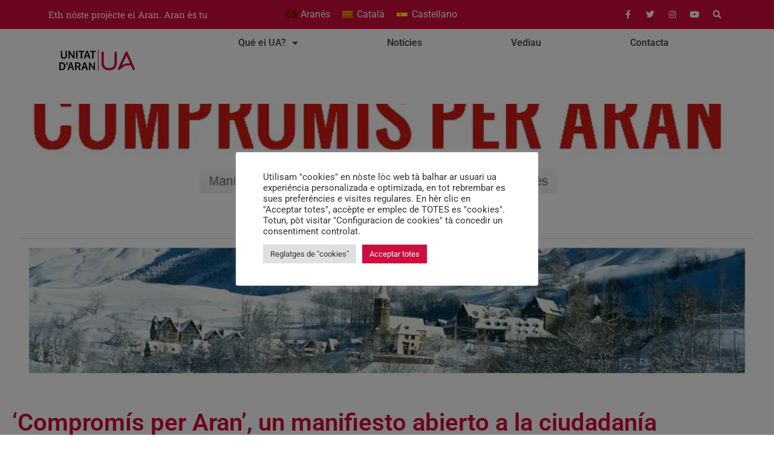

--- FILE ---
content_type: text/html; charset=UTF-8
request_url: https://unitatdaran.org/noticies/compromis-per-aran-un-manifiesto-abierto-a-la-ciudadania/
body_size: 20139
content:
<!doctype html>
<html lang="oc-ES">
<head>
	<meta charset="UTF-8">
	<meta name="viewport" content="width=device-width, initial-scale=1">
	<link rel="profile" href="https://gmpg.org/xfn/11">
	<meta name='robots' content='index, follow, max-image-preview:large, max-snippet:-1, max-video-preview:-1' />

	<!-- This site is optimized with the Yoast SEO plugin v26.8 - https://yoast.com/product/yoast-seo-wordpress/ -->
	<title>‘Compromís per Aran’, un manifiesto abierto a la ciudadanía - Unitat d&#039;Aran</title>
	<link rel="canonical" href="https://unitatdaran.org/noticies/compromis-per-aran-un-manifiesto-abierto-a-la-ciudadania/" />
	<meta property="og:locale" content="en_US" />
	<meta property="og:type" content="article" />
	<meta property="og:title" content="‘Compromís per Aran’, un manifiesto abierto a la ciudadanía - Unitat d&#039;Aran" />
	<meta property="og:description" content="El texto propone un “acuerdo nacional por el progreso” y “soberanía financiera” para Aran" />
	<meta property="og:url" content="https://unitatdaran.org/noticies/compromis-per-aran-un-manifiesto-abierto-a-la-ciudadania/" />
	<meta property="og:site_name" content="Unitat d&#039;Aran" />
	<meta property="article:publisher" content="https://www.facebook.com/UnitatAran" />
	<meta property="article:published_time" content="2012-05-17T09:23:25+00:00" />
	<meta property="og:image" content="https://i0.wp.com/unitatdaran.org/wp-content/uploads/2013/05/compromispeeraran1.jpg?fit=838%2C412&ssl=1" />
	<meta property="og:image:width" content="838" />
	<meta property="og:image:height" content="412" />
	<meta property="og:image:type" content="image/jpeg" />
	<meta name="author" content="Unitat d&#039;Aran" />
	<meta name="twitter:card" content="summary_large_image" />
	<meta name="twitter:creator" content="@unitatdaran" />
	<meta name="twitter:site" content="@unitatdaran" />
	<meta name="twitter:label1" content="Written by" />
	<meta name="twitter:data1" content="Unitat d&#039;Aran" />
	<meta name="twitter:label2" content="Est. reading time" />
	<meta name="twitter:data2" content="2 minutes" />
	<script type="application/ld+json" class="yoast-schema-graph">{"@context":"https://schema.org","@graph":[{"@type":"Article","@id":"https://unitatdaran.org/noticies/compromis-per-aran-un-manifiesto-abierto-a-la-ciudadania/#article","isPartOf":{"@id":"https://unitatdaran.org/noticies/compromis-per-aran-un-manifiesto-abierto-a-la-ciudadania/"},"author":{"name":"Unitat d'Aran","@id":"https://unitatdaran.org/#/schema/person/2870f7a03282b9bf0e435870415e61bb"},"headline":"‘Compromís per Aran’, un manifiesto abierto a la ciudadanía","datePublished":"2012-05-17T09:23:25+00:00","mainEntityOfPage":{"@id":"https://unitatdaran.org/noticies/compromis-per-aran-un-manifiesto-abierto-a-la-ciudadania/"},"wordCount":380,"commentCount":0,"publisher":{"@id":"https://unitatdaran.org/#organization"},"image":{"@id":"https://unitatdaran.org/noticies/compromis-per-aran-un-manifiesto-abierto-a-la-ciudadania/#primaryimage"},"thumbnailUrl":"https://i0.wp.com/unitatdaran.org/wp-content/uploads/2013/05/compromispeeraran1.jpg?fit=838%2C412&ssl=1","articleSection":["Notícies"],"inLanguage":"oc-ES","potentialAction":[{"@type":"CommentAction","name":"Comment","target":["https://unitatdaran.org/noticies/compromis-per-aran-un-manifiesto-abierto-a-la-ciudadania/#respond"]}]},{"@type":"WebPage","@id":"https://unitatdaran.org/noticies/compromis-per-aran-un-manifiesto-abierto-a-la-ciudadania/","url":"https://unitatdaran.org/noticies/compromis-per-aran-un-manifiesto-abierto-a-la-ciudadania/","name":"‘Compromís per Aran’, un manifiesto abierto a la ciudadanía - Unitat d&#039;Aran","isPartOf":{"@id":"https://unitatdaran.org/#website"},"primaryImageOfPage":{"@id":"https://unitatdaran.org/noticies/compromis-per-aran-un-manifiesto-abierto-a-la-ciudadania/#primaryimage"},"image":{"@id":"https://unitatdaran.org/noticies/compromis-per-aran-un-manifiesto-abierto-a-la-ciudadania/#primaryimage"},"thumbnailUrl":"https://i0.wp.com/unitatdaran.org/wp-content/uploads/2013/05/compromispeeraran1.jpg?fit=838%2C412&ssl=1","datePublished":"2012-05-17T09:23:25+00:00","breadcrumb":{"@id":"https://unitatdaran.org/noticies/compromis-per-aran-un-manifiesto-abierto-a-la-ciudadania/#breadcrumb"},"inLanguage":"oc-ES","potentialAction":[{"@type":"ReadAction","target":["https://unitatdaran.org/noticies/compromis-per-aran-un-manifiesto-abierto-a-la-ciudadania/"]}]},{"@type":"ImageObject","inLanguage":"oc-ES","@id":"https://unitatdaran.org/noticies/compromis-per-aran-un-manifiesto-abierto-a-la-ciudadania/#primaryimage","url":"https://i0.wp.com/unitatdaran.org/wp-content/uploads/2013/05/compromispeeraran1.jpg?fit=838%2C412&ssl=1","contentUrl":"https://i0.wp.com/unitatdaran.org/wp-content/uploads/2013/05/compromispeeraran1.jpg?fit=838%2C412&ssl=1","width":838,"height":412},{"@type":"BreadcrumbList","@id":"https://unitatdaran.org/noticies/compromis-per-aran-un-manifiesto-abierto-a-la-ciudadania/#breadcrumb","itemListElement":[{"@type":"ListItem","position":1,"name":"Notícies","item":"https://unitatdaran.org/category/noticies/"},{"@type":"ListItem","position":2,"name":"‘Compromís per Aran’, un manifiesto abierto a la ciudadanía"}]},{"@type":"WebSite","@id":"https://unitatdaran.org/#website","url":"https://unitatdaran.org/","name":"Unitat d'Aran","description":"Eth nòste projècte ei Aran. Aran ès tu","publisher":{"@id":"https://unitatdaran.org/#organization"},"potentialAction":[{"@type":"SearchAction","target":{"@type":"EntryPoint","urlTemplate":"https://unitatdaran.org/?s={search_term_string}"},"query-input":{"@type":"PropertyValueSpecification","valueRequired":true,"valueName":"search_term_string"}}],"inLanguage":"oc-ES"},{"@type":"Organization","@id":"https://unitatdaran.org/#organization","name":"Unitat d'Aran","url":"https://unitatdaran.org/","logo":{"@type":"ImageObject","inLanguage":"oc-ES","@id":"https://unitatdaran.org/#/schema/logo/image/","url":"https://i0.wp.com/unitatdaran.org/wp-content/uploads/2021/11/logo.png?fit=2000%2C539&ssl=1","contentUrl":"https://i0.wp.com/unitatdaran.org/wp-content/uploads/2021/11/logo.png?fit=2000%2C539&ssl=1","width":2000,"height":539,"caption":"Unitat d'Aran"},"image":{"@id":"https://unitatdaran.org/#/schema/logo/image/"},"sameAs":["https://www.facebook.com/UnitatAran","https://x.com/unitatdaran","https://instagram.com/unitataran"]},{"@type":"Person","@id":"https://unitatdaran.org/#/schema/person/2870f7a03282b9bf0e435870415e61bb","name":"Unitat d'Aran","image":{"@type":"ImageObject","inLanguage":"oc-ES","@id":"https://unitatdaran.org/#/schema/person/image/","url":"https://secure.gravatar.com/avatar/bf8ef486d5842532d01c628a95d185dd5db38b0695bc63daa960f6506181b798?s=96&d=mm&r=g","contentUrl":"https://secure.gravatar.com/avatar/bf8ef486d5842532d01c628a95d185dd5db38b0695bc63daa960f6506181b798?s=96&d=mm&r=g","caption":"Unitat d'Aran"},"sameAs":["https://new.unitatdaran.org/"],"url":"https://unitatdaran.org/author/admin/"}]}</script>
	<!-- / Yoast SEO plugin. -->


<link rel='dns-prefetch' href='//static.klaviyo.com' />
<link rel='dns-prefetch' href='//www.googletagmanager.com' />
<link rel='dns-prefetch' href='//stats.wp.com' />
<link rel='preconnect' href='//i0.wp.com' />
<link rel='preconnect' href='//c0.wp.com' />
<link rel="alternate" type="application/rss+xml" title="Unitat d&#039;Aran &raquo; Feed" href="https://unitatdaran.org/feed/" />
<link rel="alternate" type="application/rss+xml" title="Unitat d&#039;Aran &raquo; Comments Feed" href="https://unitatdaran.org/comments/feed/" />
<link rel="alternate" type="application/rss+xml" title="Unitat d&#039;Aran &raquo; ‘Compromís per Aran’, un manifiesto abierto a la ciudadanía Comments Feed" href="https://unitatdaran.org/noticies/compromis-per-aran-un-manifiesto-abierto-a-la-ciudadania/feed/" />
<link rel="alternate" title="oEmbed (JSON)" type="application/json+oembed" href="https://unitatdaran.org/wp-json/oembed/1.0/embed?url=https%3A%2F%2Funitatdaran.org%2Fnoticies%2Fcompromis-per-aran-un-manifiesto-abierto-a-la-ciudadania%2F" />
<link rel="alternate" title="oEmbed (XML)" type="text/xml+oembed" href="https://unitatdaran.org/wp-json/oembed/1.0/embed?url=https%3A%2F%2Funitatdaran.org%2Fnoticies%2Fcompromis-per-aran-un-manifiesto-abierto-a-la-ciudadania%2F&#038;format=xml" />
<style id='wp-img-auto-sizes-contain-inline-css'>
img:is([sizes=auto i],[sizes^="auto," i]){contain-intrinsic-size:3000px 1500px}
/*# sourceURL=wp-img-auto-sizes-contain-inline-css */
</style>
<style id='wp-emoji-styles-inline-css'>

	img.wp-smiley, img.emoji {
		display: inline !important;
		border: none !important;
		box-shadow: none !important;
		height: 1em !important;
		width: 1em !important;
		margin: 0 0.07em !important;
		vertical-align: -0.1em !important;
		background: none !important;
		padding: 0 !important;
	}
/*# sourceURL=wp-emoji-styles-inline-css */
</style>
<link rel='stylesheet' id='wp-block-library-css' href='https://c0.wp.com/c/6.9/wp-includes/css/dist/block-library/style.min.css' media='all' />
<style id='pdfp-pdfposter-style-inline-css'>
.wp-block-pdfp-pdf-poster{overflow:hidden}.pdfp_wrapper .pdf{position:relative}.pdfp_wrapper.pdfp_popup_enabled .iframe_wrapper{display:none}.pdfp_wrapper.pdfp_popup_enabled .iframe_wrapper:fullscreen{display:block}.pdfp_wrapper .iframe_wrapper{height:100%;width:100%}.pdfp_wrapper .iframe_wrapper:fullscreen iframe{height:100vh!important}.pdfp_wrapper .iframe_wrapper iframe{width:100%}.pdfp_wrapper .iframe_wrapper .close{background:#fff;border:1px solid #ddd;border-radius:3px;color:#222;cursor:pointer;display:none;font-family:sans-serif;font-size:36px;line-height:100%;padding:0 7px;position:absolute;right:12px;top:35px;z-index:9999}.pdfp_wrapper .iframe_wrapper:fullscreen .close{display:block}.pdfp_wrapper .pdfp_fullscreen_close{display:none}.pdfp_wrapper.pdfp_fullscreen_opened .pdfp_fullscreen_close{align-items:center;background:#fff;border-radius:3px;color:#222;cursor:pointer;display:flex;font-size:35px;height:30px;justify-content:center;overflow:hidden;padding-bottom:4px;position:fixed;right:20px;top:20px;width:32px}.pdfp_wrapper.pdfp_fullscreen_opened .pdfp_fullscreen_overlay{background:#2229;height:100%;left:0;position:fixed;top:0;width:100%}.pdfp_wrapper.pdfp_fullscreen_opened .iframe_wrapper{display:block;height:90vh;left:50%;max-width:95%;position:fixed;top:50%;transform:translate(-50%,-50%);width:900px;z-index:99999999999}.pdfp_wrapper iframe{border:none;outline:none}.pdfp-adobe-viewer{border:1px solid #ddd;border-radius:3px;cursor:pointer;outline:none;text-decoration:none}.pdfp_download{margin-right:15px}.cta_wrapper{display:flex;gap:10px;margin-bottom:10px;text-align:left}.cta_wrapper a{text-decoration:none!important}.cta_wrapper button{cursor:pointer}.pdfp_wrapper p{margin:10px 0;text-align:center}.popout-disabled{height:50px;position:absolute;right:12px;top:12px;width:50px}.pdfp_wrapper iframe{border-bottom:10px solid #2a2a2a;box-sizing:border-box;max-width:100%}.ViewSDK_hideOverflow[data-align=center]{margin-left:auto;margin-right:auto}.ViewSDK_hideOverflow[data-align=left]{margin-right:auto}.ViewSDK_hideOverflow[data-align=right]{margin-left:auto}@media screen and (max-width:768px){.pdfp_wrapper iframe{height:calc(100vw + 120px)}}@media screen and (max-width:576px){.cta_wrapper .pdfp_download{margin-bottom:10px;margin-right:0}.cta_wrapper .pdfp_download button{margin-right:0!important}.cta_wrapper{align-items:center;display:flex;flex-direction:column}}.pdfp_social_share{z-index:9999}.pdfp_social_icon_top{margin-bottom:10px}.pdfp_social_icon_bottom,.pdfp_social_icon_top{align-items:center;display:flex;gap:10px;justify-content:center}.pdfp_social_icon_bottom{margin-top:10px}.pdfp_social_icon_left{left:0;top:-40px}.pdfp_social_icon_right{right:0;top:-40px}
.pdfp_wrapper .pdf{position:relative}.pdfp_wrapper .iframe_wrapper{height:100%;width:100%}.pdfp_wrapper .iframe_wrapper:fullscreen iframe{height:100vh!important}.pdfp_wrapper .iframe_wrapper iframe{max-width:100%;width:100%}.pdfp_wrapper .iframe_wrapper .close{background:#fff;border:1px solid #ddd;border-radius:3px;color:#222;cursor:pointer;display:none;font-family:sans-serif;font-size:36px;line-height:100%;padding:0 7px;position:absolute;right:12px;top:35px;z-index:9999}.pdfp_wrapper .iframe_wrapper:fullscreen .close{display:block}.pdfp-adobe-viewer{border:1px solid #ddd;border-radius:3px;cursor:pointer;outline:none;text-decoration:none}.pdfp_download{margin-right:15px}.cta_wrapper{margin-bottom:10px}.pdfp_wrapper p{margin:10px 0;text-align:center}.popout-disabled{height:50px;position:absolute;right:12px;top:12px;width:50px}@media screen and (max-width:768px){.pdfp_wrapper iframe{height:calc(100vw + 120px)}}.ViewSDK_hideOverflow[data-align=center]{margin-left:auto;margin-right:auto}.ViewSDK_hideOverflow[data-align=left]{margin-right:auto}.ViewSDK_hideOverflow[data-align=right]{margin-left:auto}@media screen and (max-width:768px){.pdfp_wrapper iframe{height:calc(100vw + 120px)!important;max-height:100%}}@media screen and (max-width:576px){.cta_wrapper .pdfp_download{margin-bottom:10px;margin-right:0}.cta_wrapper .pdfp_download button{margin-right:0!important}.cta_wrapper{align-items:center;display:flex;flex-direction:column}}.ViewSDK_fullScreenPDFViewer{background-color:#474747}.ViewSDK_fullScreenPDFViewer iframe{background:green;border:none;display:block;height:90%!important;margin:auto;max-width:1320px;position:relative;top:5%;width:90%!important}

/*# sourceURL=https://unitatdaran.org/wp-content/plugins/pdf-poster/build/blocks/pdf-poster/view.css */
</style>
<style id='pdfemb-pdf-embedder-viewer-style-inline-css'>
.wp-block-pdfemb-pdf-embedder-viewer{max-width:none}

/*# sourceURL=https://unitatdaran.org/wp-content/plugins/pdf-embedder/block/build/style-index.css */
</style>
<link rel='stylesheet' id='mediaelement-css' href='https://c0.wp.com/c/6.9/wp-includes/js/mediaelement/mediaelementplayer-legacy.min.css' media='all' />
<link rel='stylesheet' id='wp-mediaelement-css' href='https://c0.wp.com/c/6.9/wp-includes/js/mediaelement/wp-mediaelement.min.css' media='all' />
<style id='jetpack-sharing-buttons-style-inline-css'>
.jetpack-sharing-buttons__services-list{display:flex;flex-direction:row;flex-wrap:wrap;gap:0;list-style-type:none;margin:5px;padding:0}.jetpack-sharing-buttons__services-list.has-small-icon-size{font-size:12px}.jetpack-sharing-buttons__services-list.has-normal-icon-size{font-size:16px}.jetpack-sharing-buttons__services-list.has-large-icon-size{font-size:24px}.jetpack-sharing-buttons__services-list.has-huge-icon-size{font-size:36px}@media print{.jetpack-sharing-buttons__services-list{display:none!important}}.editor-styles-wrapper .wp-block-jetpack-sharing-buttons{gap:0;padding-inline-start:0}ul.jetpack-sharing-buttons__services-list.has-background{padding:1.25em 2.375em}
/*# sourceURL=https://unitatdaran.org/wp-content/plugins/jetpack/_inc/blocks/sharing-buttons/view.css */
</style>
<style id='filebird-block-filebird-gallery-style-inline-css'>
ul.filebird-block-filebird-gallery{margin:auto!important;padding:0!important;width:100%}ul.filebird-block-filebird-gallery.layout-grid{display:grid;grid-gap:20px;align-items:stretch;grid-template-columns:repeat(var(--columns),1fr);justify-items:stretch}ul.filebird-block-filebird-gallery.layout-grid li img{border:1px solid #ccc;box-shadow:2px 2px 6px 0 rgba(0,0,0,.3);height:100%;max-width:100%;-o-object-fit:cover;object-fit:cover;width:100%}ul.filebird-block-filebird-gallery.layout-masonry{-moz-column-count:var(--columns);-moz-column-gap:var(--space);column-gap:var(--space);-moz-column-width:var(--min-width);columns:var(--min-width) var(--columns);display:block;overflow:auto}ul.filebird-block-filebird-gallery.layout-masonry li{margin-bottom:var(--space)}ul.filebird-block-filebird-gallery li{list-style:none}ul.filebird-block-filebird-gallery li figure{height:100%;margin:0;padding:0;position:relative;width:100%}ul.filebird-block-filebird-gallery li figure figcaption{background:linear-gradient(0deg,rgba(0,0,0,.7),rgba(0,0,0,.3) 70%,transparent);bottom:0;box-sizing:border-box;color:#fff;font-size:.8em;margin:0;max-height:100%;overflow:auto;padding:3em .77em .7em;position:absolute;text-align:center;width:100%;z-index:2}ul.filebird-block-filebird-gallery li figure figcaption a{color:inherit}

/*# sourceURL=https://unitatdaran.org/wp-content/plugins/filebird/blocks/filebird-gallery/build/style-index.css */
</style>
<style id='global-styles-inline-css'>
:root{--wp--preset--aspect-ratio--square: 1;--wp--preset--aspect-ratio--4-3: 4/3;--wp--preset--aspect-ratio--3-4: 3/4;--wp--preset--aspect-ratio--3-2: 3/2;--wp--preset--aspect-ratio--2-3: 2/3;--wp--preset--aspect-ratio--16-9: 16/9;--wp--preset--aspect-ratio--9-16: 9/16;--wp--preset--color--black: #000000;--wp--preset--color--cyan-bluish-gray: #abb8c3;--wp--preset--color--white: #ffffff;--wp--preset--color--pale-pink: #f78da7;--wp--preset--color--vivid-red: #cf2e2e;--wp--preset--color--luminous-vivid-orange: #ff6900;--wp--preset--color--luminous-vivid-amber: #fcb900;--wp--preset--color--light-green-cyan: #7bdcb5;--wp--preset--color--vivid-green-cyan: #00d084;--wp--preset--color--pale-cyan-blue: #8ed1fc;--wp--preset--color--vivid-cyan-blue: #0693e3;--wp--preset--color--vivid-purple: #9b51e0;--wp--preset--gradient--vivid-cyan-blue-to-vivid-purple: linear-gradient(135deg,rgb(6,147,227) 0%,rgb(155,81,224) 100%);--wp--preset--gradient--light-green-cyan-to-vivid-green-cyan: linear-gradient(135deg,rgb(122,220,180) 0%,rgb(0,208,130) 100%);--wp--preset--gradient--luminous-vivid-amber-to-luminous-vivid-orange: linear-gradient(135deg,rgb(252,185,0) 0%,rgb(255,105,0) 100%);--wp--preset--gradient--luminous-vivid-orange-to-vivid-red: linear-gradient(135deg,rgb(255,105,0) 0%,rgb(207,46,46) 100%);--wp--preset--gradient--very-light-gray-to-cyan-bluish-gray: linear-gradient(135deg,rgb(238,238,238) 0%,rgb(169,184,195) 100%);--wp--preset--gradient--cool-to-warm-spectrum: linear-gradient(135deg,rgb(74,234,220) 0%,rgb(151,120,209) 20%,rgb(207,42,186) 40%,rgb(238,44,130) 60%,rgb(251,105,98) 80%,rgb(254,248,76) 100%);--wp--preset--gradient--blush-light-purple: linear-gradient(135deg,rgb(255,206,236) 0%,rgb(152,150,240) 100%);--wp--preset--gradient--blush-bordeaux: linear-gradient(135deg,rgb(254,205,165) 0%,rgb(254,45,45) 50%,rgb(107,0,62) 100%);--wp--preset--gradient--luminous-dusk: linear-gradient(135deg,rgb(255,203,112) 0%,rgb(199,81,192) 50%,rgb(65,88,208) 100%);--wp--preset--gradient--pale-ocean: linear-gradient(135deg,rgb(255,245,203) 0%,rgb(182,227,212) 50%,rgb(51,167,181) 100%);--wp--preset--gradient--electric-grass: linear-gradient(135deg,rgb(202,248,128) 0%,rgb(113,206,126) 100%);--wp--preset--gradient--midnight: linear-gradient(135deg,rgb(2,3,129) 0%,rgb(40,116,252) 100%);--wp--preset--font-size--small: 13px;--wp--preset--font-size--medium: 20px;--wp--preset--font-size--large: 36px;--wp--preset--font-size--x-large: 42px;--wp--preset--spacing--20: 0.44rem;--wp--preset--spacing--30: 0.67rem;--wp--preset--spacing--40: 1rem;--wp--preset--spacing--50: 1.5rem;--wp--preset--spacing--60: 2.25rem;--wp--preset--spacing--70: 3.38rem;--wp--preset--spacing--80: 5.06rem;--wp--preset--shadow--natural: 6px 6px 9px rgba(0, 0, 0, 0.2);--wp--preset--shadow--deep: 12px 12px 50px rgba(0, 0, 0, 0.4);--wp--preset--shadow--sharp: 6px 6px 0px rgba(0, 0, 0, 0.2);--wp--preset--shadow--outlined: 6px 6px 0px -3px rgb(255, 255, 255), 6px 6px rgb(0, 0, 0);--wp--preset--shadow--crisp: 6px 6px 0px rgb(0, 0, 0);}:root { --wp--style--global--content-size: 800px;--wp--style--global--wide-size: 1200px; }:where(body) { margin: 0; }.wp-site-blocks > .alignleft { float: left; margin-right: 2em; }.wp-site-blocks > .alignright { float: right; margin-left: 2em; }.wp-site-blocks > .aligncenter { justify-content: center; margin-left: auto; margin-right: auto; }:where(.wp-site-blocks) > * { margin-block-start: 24px; margin-block-end: 0; }:where(.wp-site-blocks) > :first-child { margin-block-start: 0; }:where(.wp-site-blocks) > :last-child { margin-block-end: 0; }:root { --wp--style--block-gap: 24px; }:root :where(.is-layout-flow) > :first-child{margin-block-start: 0;}:root :where(.is-layout-flow) > :last-child{margin-block-end: 0;}:root :where(.is-layout-flow) > *{margin-block-start: 24px;margin-block-end: 0;}:root :where(.is-layout-constrained) > :first-child{margin-block-start: 0;}:root :where(.is-layout-constrained) > :last-child{margin-block-end: 0;}:root :where(.is-layout-constrained) > *{margin-block-start: 24px;margin-block-end: 0;}:root :where(.is-layout-flex){gap: 24px;}:root :where(.is-layout-grid){gap: 24px;}.is-layout-flow > .alignleft{float: left;margin-inline-start: 0;margin-inline-end: 2em;}.is-layout-flow > .alignright{float: right;margin-inline-start: 2em;margin-inline-end: 0;}.is-layout-flow > .aligncenter{margin-left: auto !important;margin-right: auto !important;}.is-layout-constrained > .alignleft{float: left;margin-inline-start: 0;margin-inline-end: 2em;}.is-layout-constrained > .alignright{float: right;margin-inline-start: 2em;margin-inline-end: 0;}.is-layout-constrained > .aligncenter{margin-left: auto !important;margin-right: auto !important;}.is-layout-constrained > :where(:not(.alignleft):not(.alignright):not(.alignfull)){max-width: var(--wp--style--global--content-size);margin-left: auto !important;margin-right: auto !important;}.is-layout-constrained > .alignwide{max-width: var(--wp--style--global--wide-size);}body .is-layout-flex{display: flex;}.is-layout-flex{flex-wrap: wrap;align-items: center;}.is-layout-flex > :is(*, div){margin: 0;}body .is-layout-grid{display: grid;}.is-layout-grid > :is(*, div){margin: 0;}body{padding-top: 0px;padding-right: 0px;padding-bottom: 0px;padding-left: 0px;}a:where(:not(.wp-element-button)){text-decoration: underline;}:root :where(.wp-element-button, .wp-block-button__link){background-color: #32373c;border-width: 0;color: #fff;font-family: inherit;font-size: inherit;font-style: inherit;font-weight: inherit;letter-spacing: inherit;line-height: inherit;padding-top: calc(0.667em + 2px);padding-right: calc(1.333em + 2px);padding-bottom: calc(0.667em + 2px);padding-left: calc(1.333em + 2px);text-decoration: none;text-transform: inherit;}.has-black-color{color: var(--wp--preset--color--black) !important;}.has-cyan-bluish-gray-color{color: var(--wp--preset--color--cyan-bluish-gray) !important;}.has-white-color{color: var(--wp--preset--color--white) !important;}.has-pale-pink-color{color: var(--wp--preset--color--pale-pink) !important;}.has-vivid-red-color{color: var(--wp--preset--color--vivid-red) !important;}.has-luminous-vivid-orange-color{color: var(--wp--preset--color--luminous-vivid-orange) !important;}.has-luminous-vivid-amber-color{color: var(--wp--preset--color--luminous-vivid-amber) !important;}.has-light-green-cyan-color{color: var(--wp--preset--color--light-green-cyan) !important;}.has-vivid-green-cyan-color{color: var(--wp--preset--color--vivid-green-cyan) !important;}.has-pale-cyan-blue-color{color: var(--wp--preset--color--pale-cyan-blue) !important;}.has-vivid-cyan-blue-color{color: var(--wp--preset--color--vivid-cyan-blue) !important;}.has-vivid-purple-color{color: var(--wp--preset--color--vivid-purple) !important;}.has-black-background-color{background-color: var(--wp--preset--color--black) !important;}.has-cyan-bluish-gray-background-color{background-color: var(--wp--preset--color--cyan-bluish-gray) !important;}.has-white-background-color{background-color: var(--wp--preset--color--white) !important;}.has-pale-pink-background-color{background-color: var(--wp--preset--color--pale-pink) !important;}.has-vivid-red-background-color{background-color: var(--wp--preset--color--vivid-red) !important;}.has-luminous-vivid-orange-background-color{background-color: var(--wp--preset--color--luminous-vivid-orange) !important;}.has-luminous-vivid-amber-background-color{background-color: var(--wp--preset--color--luminous-vivid-amber) !important;}.has-light-green-cyan-background-color{background-color: var(--wp--preset--color--light-green-cyan) !important;}.has-vivid-green-cyan-background-color{background-color: var(--wp--preset--color--vivid-green-cyan) !important;}.has-pale-cyan-blue-background-color{background-color: var(--wp--preset--color--pale-cyan-blue) !important;}.has-vivid-cyan-blue-background-color{background-color: var(--wp--preset--color--vivid-cyan-blue) !important;}.has-vivid-purple-background-color{background-color: var(--wp--preset--color--vivid-purple) !important;}.has-black-border-color{border-color: var(--wp--preset--color--black) !important;}.has-cyan-bluish-gray-border-color{border-color: var(--wp--preset--color--cyan-bluish-gray) !important;}.has-white-border-color{border-color: var(--wp--preset--color--white) !important;}.has-pale-pink-border-color{border-color: var(--wp--preset--color--pale-pink) !important;}.has-vivid-red-border-color{border-color: var(--wp--preset--color--vivid-red) !important;}.has-luminous-vivid-orange-border-color{border-color: var(--wp--preset--color--luminous-vivid-orange) !important;}.has-luminous-vivid-amber-border-color{border-color: var(--wp--preset--color--luminous-vivid-amber) !important;}.has-light-green-cyan-border-color{border-color: var(--wp--preset--color--light-green-cyan) !important;}.has-vivid-green-cyan-border-color{border-color: var(--wp--preset--color--vivid-green-cyan) !important;}.has-pale-cyan-blue-border-color{border-color: var(--wp--preset--color--pale-cyan-blue) !important;}.has-vivid-cyan-blue-border-color{border-color: var(--wp--preset--color--vivid-cyan-blue) !important;}.has-vivid-purple-border-color{border-color: var(--wp--preset--color--vivid-purple) !important;}.has-vivid-cyan-blue-to-vivid-purple-gradient-background{background: var(--wp--preset--gradient--vivid-cyan-blue-to-vivid-purple) !important;}.has-light-green-cyan-to-vivid-green-cyan-gradient-background{background: var(--wp--preset--gradient--light-green-cyan-to-vivid-green-cyan) !important;}.has-luminous-vivid-amber-to-luminous-vivid-orange-gradient-background{background: var(--wp--preset--gradient--luminous-vivid-amber-to-luminous-vivid-orange) !important;}.has-luminous-vivid-orange-to-vivid-red-gradient-background{background: var(--wp--preset--gradient--luminous-vivid-orange-to-vivid-red) !important;}.has-very-light-gray-to-cyan-bluish-gray-gradient-background{background: var(--wp--preset--gradient--very-light-gray-to-cyan-bluish-gray) !important;}.has-cool-to-warm-spectrum-gradient-background{background: var(--wp--preset--gradient--cool-to-warm-spectrum) !important;}.has-blush-light-purple-gradient-background{background: var(--wp--preset--gradient--blush-light-purple) !important;}.has-blush-bordeaux-gradient-background{background: var(--wp--preset--gradient--blush-bordeaux) !important;}.has-luminous-dusk-gradient-background{background: var(--wp--preset--gradient--luminous-dusk) !important;}.has-pale-ocean-gradient-background{background: var(--wp--preset--gradient--pale-ocean) !important;}.has-electric-grass-gradient-background{background: var(--wp--preset--gradient--electric-grass) !important;}.has-midnight-gradient-background{background: var(--wp--preset--gradient--midnight) !important;}.has-small-font-size{font-size: var(--wp--preset--font-size--small) !important;}.has-medium-font-size{font-size: var(--wp--preset--font-size--medium) !important;}.has-large-font-size{font-size: var(--wp--preset--font-size--large) !important;}.has-x-large-font-size{font-size: var(--wp--preset--font-size--x-large) !important;}
:root :where(.wp-block-pullquote){font-size: 1.5em;line-height: 1.6;}
/*# sourceURL=global-styles-inline-css */
</style>
<link rel='stylesheet' id='contact-form-7-css' href='https://unitatdaran.org/wp-content/plugins/contact-form-7/includes/css/styles.css?ver=6.1.4' media='all' />
<link rel='stylesheet' id='cookie-law-info-css' href='https://unitatdaran.org/wp-content/plugins/cookie-law-info/legacy/public/css/cookie-law-info-public.css?ver=3.3.9.1' media='all' />
<link rel='stylesheet' id='cookie-law-info-gdpr-css' href='https://unitatdaran.org/wp-content/plugins/cookie-law-info/legacy/public/css/cookie-law-info-gdpr.css?ver=3.3.9.1' media='all' />
<link rel='stylesheet' id='pdfp-public-css' href='https://unitatdaran.org/wp-content/plugins/pdf-poster/build/public.css?ver=1769321210' media='all' />
<link rel='stylesheet' id='wpml-legacy-horizontal-list-0-css' href='https://unitatdaran.org/wp-content/plugins/sitepress-multilingual-cms/templates/language-switchers/legacy-list-horizontal/style.min.css?ver=1' media='all' />
<link rel='stylesheet' id='eae-css-css' href='https://unitatdaran.org/wp-content/plugins/addon-elements-for-elementor-page-builder/assets/css/eae.min.css?ver=1.14.4' media='all' />
<link rel='stylesheet' id='eae-peel-css-css' href='https://unitatdaran.org/wp-content/plugins/addon-elements-for-elementor-page-builder/assets/lib/peel/peel.css?ver=1.14.4' media='all' />
<link rel='stylesheet' id='font-awesome-4-shim-css' href='https://unitatdaran.org/wp-content/plugins/elementor/assets/lib/font-awesome/css/v4-shims.min.css?ver=1.0' media='all' />
<link rel='stylesheet' id='font-awesome-5-all-css' href='https://unitatdaran.org/wp-content/plugins/elementor/assets/lib/font-awesome/css/all.min.css?ver=1.0' media='all' />
<link rel='stylesheet' id='vegas-css-css' href='https://unitatdaran.org/wp-content/plugins/addon-elements-for-elementor-page-builder/assets/lib/vegas/vegas.min.css?ver=2.4.0' media='all' />
<link rel='stylesheet' id='hello-elementor-css' href='https://unitatdaran.org/wp-content/themes/hello-elementor/assets/css/reset.css?ver=3.4.4' media='all' />
<link rel='stylesheet' id='hello-elementor-theme-style-css' href='https://unitatdaran.org/wp-content/themes/hello-elementor/assets/css/theme.css?ver=3.4.4' media='all' />
<link rel='stylesheet' id='hello-elementor-header-footer-css' href='https://unitatdaran.org/wp-content/themes/hello-elementor/assets/css/header-footer.css?ver=3.4.4' media='all' />
<link rel='stylesheet' id='elementor-frontend-css' href='https://unitatdaran.org/wp-content/plugins/elementor/assets/css/frontend.min.css?ver=3.34.2' media='all' />
<style id='elementor-frontend-inline-css'>
@media(max-width:767px){.elementor-9868 .elementor-element.elementor-element-7f80f843 > .elementor-background-overlay{background-image:url("https://i0.wp.com/unitatdaran.org/wp-content/uploads/2013/05/compromispeeraran1.jpg?fit=838%2C412&ssl=1");}}
/*# sourceURL=elementor-frontend-inline-css */
</style>
<link rel='stylesheet' id='widget-heading-css' href='https://unitatdaran.org/wp-content/plugins/elementor/assets/css/widget-heading.min.css?ver=3.34.2' media='all' />
<link rel='stylesheet' id='widget-social-icons-css' href='https://unitatdaran.org/wp-content/plugins/elementor/assets/css/widget-social-icons.min.css?ver=3.34.2' media='all' />
<link rel='stylesheet' id='e-apple-webkit-css' href='https://unitatdaran.org/wp-content/plugins/elementor/assets/css/conditionals/apple-webkit.min.css?ver=3.34.2' media='all' />
<link rel='stylesheet' id='widget-image-css' href='https://unitatdaran.org/wp-content/plugins/elementor/assets/css/widget-image.min.css?ver=3.34.2' media='all' />
<link rel='stylesheet' id='widget-nav-menu-css' href='https://unitatdaran.org/wp-content/plugins/elementor-pro/assets/css/widget-nav-menu.min.css?ver=3.30.0' media='all' />
<link rel='stylesheet' id='widget-post-info-css' href='https://unitatdaran.org/wp-content/plugins/elementor-pro/assets/css/widget-post-info.min.css?ver=3.30.0' media='all' />
<link rel='stylesheet' id='widget-icon-list-css' href='https://unitatdaran.org/wp-content/plugins/elementor/assets/css/widget-icon-list.min.css?ver=3.34.2' media='all' />
<link rel='stylesheet' id='elementor-icons-shared-0-css' href='https://unitatdaran.org/wp-content/plugins/elementor/assets/lib/font-awesome/css/fontawesome.min.css?ver=5.15.3' media='all' />
<link rel='stylesheet' id='elementor-icons-fa-regular-css' href='https://unitatdaran.org/wp-content/plugins/elementor/assets/lib/font-awesome/css/regular.min.css?ver=5.15.3' media='all' />
<link rel='stylesheet' id='elementor-icons-fa-solid-css' href='https://unitatdaran.org/wp-content/plugins/elementor/assets/lib/font-awesome/css/solid.min.css?ver=5.15.3' media='all' />
<link rel='stylesheet' id='elementor-icons-css' href='https://unitatdaran.org/wp-content/plugins/elementor/assets/lib/eicons/css/elementor-icons.min.css?ver=5.46.0' media='all' />
<link rel='stylesheet' id='elementor-post-8270-css' href='https://unitatdaran.org/wp-content/uploads/elementor/css/post-8270.css?ver=1769302572' media='all' />
<link rel='stylesheet' id='elementor-post-9878-css' href='https://unitatdaran.org/wp-content/uploads/elementor/css/post-9878.css?ver=1769302572' media='all' />
<link rel='stylesheet' id='elementor-post-9899-css' href='https://unitatdaran.org/wp-content/uploads/elementor/css/post-9899.css?ver=1769303438' media='all' />
<link rel='stylesheet' id='elementor-post-9868-css' href='https://unitatdaran.org/wp-content/uploads/elementor/css/post-9868.css?ver=1769302744' media='all' />
<link rel='stylesheet' id='tablepress-default-css' href='https://unitatdaran.org/wp-content/plugins/tablepress/css/build/default.css?ver=3.2.6' media='all' />
<link rel='stylesheet' id='filebird-document-library-frontend-css' href='https://unitatdaran.org/wp-content/plugins/filebird-document-library/blocks/dist/index.css?ver=6.5.2' media='all' />
<link rel='stylesheet' id='tmm-css' href='https://unitatdaran.org/wp-content/plugins/team-members/inc/css/tmm_style.css?ver=6.9' media='all' />
<link rel='stylesheet' id='elementor-gf-local-roboto-css' href='https://unitatdaran.org/wp-content/uploads/elementor/google-fonts/css/roboto.css?ver=1742317257' media='all' />
<link rel='stylesheet' id='elementor-gf-local-robotoslab-css' href='https://unitatdaran.org/wp-content/uploads/elementor/google-fonts/css/robotoslab.css?ver=1742317260' media='all' />
<link rel='stylesheet' id='elementor-icons-fa-brands-css' href='https://unitatdaran.org/wp-content/plugins/elementor/assets/lib/font-awesome/css/brands.min.css?ver=5.15.3' media='all' />
<!--n2css--><!--n2js--><script id="wpml-cookie-js-extra">
var wpml_cookies = {"wp-wpml_current_language":{"value":"oc","expires":1,"path":"/"}};
var wpml_cookies = {"wp-wpml_current_language":{"value":"oc","expires":1,"path":"/"}};
//# sourceURL=wpml-cookie-js-extra
</script>
<script src="https://unitatdaran.org/wp-content/plugins/sitepress-multilingual-cms/res/js/cookies/language-cookie.js?ver=486900" id="wpml-cookie-js" defer data-wp-strategy="defer"></script>
<script src="https://c0.wp.com/c/6.9/wp-includes/js/jquery/jquery.min.js" id="jquery-core-js"></script>
<script src="https://c0.wp.com/c/6.9/wp-includes/js/jquery/jquery-migrate.min.js" id="jquery-migrate-js"></script>
<script id="cookie-law-info-js-extra">
var Cli_Data = {"nn_cookie_ids":[],"cookielist":[],"non_necessary_cookies":[],"ccpaEnabled":"","ccpaRegionBased":"","ccpaBarEnabled":"","strictlyEnabled":["necessary","obligatoire"],"ccpaType":"gdpr","js_blocking":"1","custom_integration":"","triggerDomRefresh":"","secure_cookies":""};
var cli_cookiebar_settings = {"animate_speed_hide":"500","animate_speed_show":"500","background":"#FFF","border":"#b1a6a6c2","border_on":"","button_1_button_colour":"#d00c3c","button_1_button_hover":"#a60a30","button_1_link_colour":"#fff","button_1_as_button":"1","button_1_new_win":"","button_2_button_colour":"#333","button_2_button_hover":"#292929","button_2_link_colour":"#444","button_2_as_button":"","button_2_hidebar":"","button_3_button_colour":"#dedfe0","button_3_button_hover":"#b2b2b3","button_3_link_colour":"#333333","button_3_as_button":"1","button_3_new_win":"","button_4_button_colour":"#dedfe0","button_4_button_hover":"#b2b2b3","button_4_link_colour":"#333333","button_4_as_button":"1","button_7_button_colour":"#d00c3c","button_7_button_hover":"#a60a30","button_7_link_colour":"#fff","button_7_as_button":"1","button_7_new_win":"","font_family":"inherit","header_fix":"","notify_animate_hide":"1","notify_animate_show":"","notify_div_id":"#cookie-law-info-bar","notify_position_horizontal":"right","notify_position_vertical":"bottom","scroll_close":"","scroll_close_reload":"","accept_close_reload":"","reject_close_reload":"","showagain_tab":"","showagain_background":"#fff","showagain_border":"#000","showagain_div_id":"#cookie-law-info-again","showagain_x_position":"100px","text":"#333333","show_once_yn":"","show_once":"10000","logging_on":"","as_popup":"","popup_overlay":"1","bar_heading_text":"","cookie_bar_as":"popup","popup_showagain_position":"bottom-right","widget_position":"left"};
var log_object = {"ajax_url":"https://unitatdaran.org/wp-admin/admin-ajax.php"};
//# sourceURL=cookie-law-info-js-extra
</script>
<script src="https://unitatdaran.org/wp-content/plugins/cookie-law-info/legacy/public/js/cookie-law-info-public.js?ver=3.3.9.1" id="cookie-law-info-js"></script>
<script src="https://unitatdaran.org/wp-content/plugins/addon-elements-for-elementor-page-builder/assets/js/iconHelper.js?ver=1.0" id="eae-iconHelper-js"></script>

<!-- Google tag (gtag.js) snippet added by Site Kit -->
<!-- Google Analytics snippet added by Site Kit -->
<script src="https://www.googletagmanager.com/gtag/js?id=G-VKWZVSLD8R" id="google_gtagjs-js" async></script>
<script id="google_gtagjs-js-after">
window.dataLayer = window.dataLayer || [];function gtag(){dataLayer.push(arguments);}
gtag("set","linker",{"domains":["unitatdaran.org"]});
gtag("js", new Date());
gtag("set", "developer_id.dZTNiMT", true);
gtag("config", "G-VKWZVSLD8R");
//# sourceURL=google_gtagjs-js-after
</script>
<link rel="https://api.w.org/" href="https://unitatdaran.org/wp-json/" /><link rel="alternate" title="JSON" type="application/json" href="https://unitatdaran.org/wp-json/wp/v2/posts/6430" /><link rel="EditURI" type="application/rsd+xml" title="RSD" href="https://unitatdaran.org/xmlrpc.php?rsd" />
<meta name="generator" content="WordPress 6.9" />
<link rel='shortlink' href='https://unitatdaran.org/?p=6430' />
<meta name="generator" content="WPML ver:4.8.6 stt:66,8,2;" />
<!-- browser-theme-color for WordPress -->
<meta name="theme-color" content="#d00c3c">
<meta name="msapplication-navbutton-color" content="#d00c3c">
<meta name="apple-mobile-web-app-capable" content="yes">
<meta name="apple-mobile-web-app-status-bar-style" content="black-translucent">
<meta name="generator" content="Site Kit by Google 1.170.0" />        <style>
                    </style>
	<style>img#wpstats{display:none}</style>
		<meta name="description" content="El texto propone un “acuerdo nacional por el progreso” y “soberanía financiera” para Aran">
<meta name="generator" content="Elementor 3.34.2; features: additional_custom_breakpoints; settings: css_print_method-external, google_font-enabled, font_display-auto">
<script async type='text/javascript' src='https://static.klaviyo.com/onsite/js/klaviyo.js?company_id=U3u48p'></script>
			<style>
				.e-con.e-parent:nth-of-type(n+4):not(.e-lazyloaded):not(.e-no-lazyload),
				.e-con.e-parent:nth-of-type(n+4):not(.e-lazyloaded):not(.e-no-lazyload) * {
					background-image: none !important;
				}
				@media screen and (max-height: 1024px) {
					.e-con.e-parent:nth-of-type(n+3):not(.e-lazyloaded):not(.e-no-lazyload),
					.e-con.e-parent:nth-of-type(n+3):not(.e-lazyloaded):not(.e-no-lazyload) * {
						background-image: none !important;
					}
				}
				@media screen and (max-height: 640px) {
					.e-con.e-parent:nth-of-type(n+2):not(.e-lazyloaded):not(.e-no-lazyload),
					.e-con.e-parent:nth-of-type(n+2):not(.e-lazyloaded):not(.e-no-lazyload) * {
						background-image: none !important;
					}
				}
			</style>
			<link rel="icon" href="https://i0.wp.com/unitatdaran.org/wp-content/uploads/2021/09/cropped-profile.png?fit=32%2C32&#038;ssl=1" sizes="32x32" />
<link rel="icon" href="https://i0.wp.com/unitatdaran.org/wp-content/uploads/2021/09/cropped-profile.png?fit=192%2C192&#038;ssl=1" sizes="192x192" />
<link rel="apple-touch-icon" href="https://i0.wp.com/unitatdaran.org/wp-content/uploads/2021/09/cropped-profile.png?fit=180%2C180&#038;ssl=1" />
<meta name="msapplication-TileImage" content="https://i0.wp.com/unitatdaran.org/wp-content/uploads/2021/09/cropped-profile.png?fit=270%2C270&#038;ssl=1" />
</head>
<body data-rsssl=1 class="wp-singular post-template-default single single-post postid-6430 single-format-standard wp-custom-logo wp-embed-responsive wp-theme-hello-elementor hello-elementor-default elementor-default elementor-kit-8270 elementor-page-9868">


<a class="skip-link screen-reader-text" href="#content">Skip to content</a>

		<div data-elementor-type="header" data-elementor-id="9878" class="elementor elementor-9878 elementor-location-header" data-elementor-post-type="elementor_library">
			<div class="has_eae_slider elementor-element elementor-element-63b8605 e-flex e-con-boxed e-con e-parent" data-eae-slider="85357" data-id="63b8605" data-element_type="container" data-settings="{&quot;background_background&quot;:&quot;classic&quot;}">
					<div class="e-con-inner">
		<div class="has_eae_slider elementor-element elementor-element-a8285d1 e-con-full e-flex e-con e-child" data-eae-slider="11897" data-id="a8285d1" data-element_type="container">
				<div class="elementor-element elementor-element-5a5a2fd elementor-widget elementor-widget-heading" data-id="5a5a2fd" data-element_type="widget" data-widget_type="heading.default">
				<div class="elementor-widget-container">
					<p class="elementor-heading-title elementor-size-small">Eth nòste projècte ei Aran. Aran ès tu</p>				</div>
				</div>
				</div>
		<div class="has_eae_slider elementor-element elementor-element-d5867e9 e-con-full e-flex e-con e-child" data-eae-slider="34295" data-id="d5867e9" data-element_type="container">
				<div class="elementor-element elementor-element-5712e08 elementor-widget elementor-widget-wpml-language-switcher" data-id="5712e08" data-element_type="widget" data-widget_type="wpml-language-switcher.default">
				<div class="elementor-widget-container">
					<div class="wpml-elementor-ls">
<div class="wpml-ls-statics-shortcode_actions wpml-ls wpml-ls-legacy-list-horizontal">
	<ul role="menu"><li class="wpml-ls-slot-shortcode_actions wpml-ls-item wpml-ls-item-oc wpml-ls-current-language wpml-ls-first-item wpml-ls-item-legacy-list-horizontal" role="none">
				<a href="https://unitatdaran.org/noticies/compromis-per-aran-un-manifiesto-abierto-a-la-ciudadania/" class="wpml-ls-link" role="menuitem" >
                                                        <img
            class="wpml-ls-flag"
            src="https://unitatdaran.org/wp-content/uploads/flags/images.png"
            alt=""
            width=18
            height=12
    /><span class="wpml-ls-native" role="menuitem">Aranés</span></a>
			</li><li class="wpml-ls-slot-shortcode_actions wpml-ls-item wpml-ls-item-ca wpml-ls-item-legacy-list-horizontal" role="none">
				<a href="https://unitatdaran.org/ca/noticies-ca/compromis-per-aran-un-manifiesto-abierto-a-la-ciudadania/" class="wpml-ls-link" role="menuitem"  aria-label="Switch to Català" title="Switch to Català" >
                                                        <img
            class="wpml-ls-flag"
            src="https://unitatdaran.org/wp-content/plugins/sitepress-multilingual-cms/res/flags/ca.png"
            alt=""
            width=18
            height=12
    /><span class="wpml-ls-native" lang="ca">Català</span></a>
			</li><li class="wpml-ls-slot-shortcode_actions wpml-ls-item wpml-ls-item-es wpml-ls-last-item wpml-ls-item-legacy-list-horizontal" role="none">
				<a href="https://unitatdaran.org/es/noticies-es/compromis-per-aran-un-manifiesto-abierto-a-la-ciudadania/" class="wpml-ls-link" role="menuitem"  aria-label="Switch to Castellano" title="Switch to Castellano" >
                                                        <img
            class="wpml-ls-flag"
            src="https://unitatdaran.org/wp-content/plugins/sitepress-multilingual-cms/res/flags/es.png"
            alt=""
            width=18
            height=12
    /><span class="wpml-ls-native" lang="es">Castellano</span></a>
			</li></ul>
</div>
</div>				</div>
				</div>
				</div>
		<div class="has_eae_slider elementor-element elementor-element-1fbfeec e-con-full e-flex e-con e-child" data-eae-slider="85933" data-id="1fbfeec" data-element_type="container">
				<div class="elementor-element elementor-element-9556565 e-grid-align-right e-grid-align-mobile-center elementor-shape-rounded elementor-grid-0 elementor-widget elementor-widget-social-icons" data-id="9556565" data-element_type="widget" data-widget_type="social-icons.default">
				<div class="elementor-widget-container">
							<div class="elementor-social-icons-wrapper elementor-grid" role="list">
							<span class="elementor-grid-item" role="listitem">
					<a class="elementor-icon elementor-social-icon elementor-social-icon-facebook-f elementor-repeater-item-5646027" href="https://facebook.com/unitatdaran" target="_blank">
						<span class="elementor-screen-only">Facebook-f</span>
						<i aria-hidden="true" class="fab fa-facebook-f"></i>					</a>
				</span>
							<span class="elementor-grid-item" role="listitem">
					<a class="elementor-icon elementor-social-icon elementor-social-icon-twitter elementor-repeater-item-72bc942" href="https://twitter.com/unitatdaran" target="_blank">
						<span class="elementor-screen-only">Twitter</span>
						<i aria-hidden="true" class="fab fa-twitter"></i>					</a>
				</span>
							<span class="elementor-grid-item" role="listitem">
					<a class="elementor-icon elementor-social-icon elementor-social-icon-instagram elementor-repeater-item-7c2bcc0" href="https://www.instagram.com/unitataran/" target="_blank">
						<span class="elementor-screen-only">Instagram</span>
						<i aria-hidden="true" class="fab fa-instagram"></i>					</a>
				</span>
							<span class="elementor-grid-item" role="listitem">
					<a class="elementor-icon elementor-social-icon elementor-social-icon-youtube elementor-repeater-item-4b27cd1" href="https://www.youtube.com/channel/UCAN9uRdCsYf-oXizpAoNhjQ" target="_blank">
						<span class="elementor-screen-only">Youtube</span>
						<i aria-hidden="true" class="fab fa-youtube"></i>					</a>
				</span>
							<span class="elementor-grid-item" role="listitem">
					<a class="elementor-icon elementor-social-icon elementor-social-icon-search elementor-repeater-item-cc1b8d7" href="https://unitatdaran.org/cerca/">
						<span class="elementor-screen-only">Search</span>
						<i aria-hidden="true" class="fas fa-search"></i>					</a>
				</span>
					</div>
						</div>
				</div>
				</div>
					</div>
				</div>
		<div class="has_eae_slider elementor-element elementor-element-90f9c60 e-con-full e-flex e-con e-parent" data-eae-slider="90232" data-id="90f9c60" data-element_type="container">
		<div class="has_eae_slider elementor-element elementor-element-218c214 e-con-full e-flex e-con e-child" data-eae-slider="48746" data-id="218c214" data-element_type="container">
				<div class="elementor-element elementor-element-4474158 elementor-widget elementor-widget-theme-site-logo elementor-widget-image" data-id="4474158" data-element_type="widget" data-widget_type="theme-site-logo.default">
				<div class="elementor-widget-container">
											<a href="https://unitatdaran.org">
			<img fetchpriority="high" width="2000" height="539" src="https://i0.wp.com/unitatdaran.org/wp-content/uploads/2021/11/logo.png?fit=2000%2C539&amp;ssl=1" class="attachment-full size-full wp-image-9915" alt="" srcset="https://i0.wp.com/unitatdaran.org/wp-content/uploads/2021/11/logo.png?w=2000&amp;ssl=1 2000w, https://i0.wp.com/unitatdaran.org/wp-content/uploads/2021/11/logo.png?resize=300%2C81&amp;ssl=1 300w, https://i0.wp.com/unitatdaran.org/wp-content/uploads/2021/11/logo.png?resize=1024%2C276&amp;ssl=1 1024w, https://i0.wp.com/unitatdaran.org/wp-content/uploads/2021/11/logo.png?resize=768%2C207&amp;ssl=1 768w, https://i0.wp.com/unitatdaran.org/wp-content/uploads/2021/11/logo.png?resize=1536%2C414&amp;ssl=1 1536w, https://i0.wp.com/unitatdaran.org/wp-content/uploads/2021/11/logo.png?w=1600&amp;ssl=1 1600w" sizes="(max-width: 2000px) 100vw, 2000px" />				</a>
											</div>
				</div>
				</div>
		<div class="has_eae_slider elementor-element elementor-element-4dbcc6c e-con-full e-flex e-con e-child" data-eae-slider="60628" data-id="4dbcc6c" data-element_type="container">
				<div class="elementor-element elementor-element-244e9a4 elementor-nav-menu__align-justify elementor-nav-menu--stretch elementor-nav-menu--dropdown-tablet elementor-nav-menu__text-align-aside elementor-nav-menu--toggle elementor-nav-menu--burger elementor-widget elementor-widget-nav-menu" data-id="244e9a4" data-element_type="widget" data-settings="{&quot;full_width&quot;:&quot;stretch&quot;,&quot;layout&quot;:&quot;horizontal&quot;,&quot;submenu_icon&quot;:{&quot;value&quot;:&quot;&lt;i class=\&quot;fas fa-caret-down\&quot;&gt;&lt;\/i&gt;&quot;,&quot;library&quot;:&quot;fa-solid&quot;},&quot;toggle&quot;:&quot;burger&quot;}" data-widget_type="nav-menu.default">
				<div class="elementor-widget-container">
								<nav aria-label="Menu" class="elementor-nav-menu--main elementor-nav-menu__container elementor-nav-menu--layout-horizontal e--pointer-underline e--animation-fade">
				<ul id="menu-1-244e9a4" class="elementor-nav-menu"><li class="menu-item menu-item-type-post_type menu-item-object-post menu-item-has-children menu-item-12774"><a href="https://unitatdaran.org/documents/document-programatic-dunitat-daran/" class="elementor-item">Qué ei UA?</a>
<ul class="sub-menu elementor-nav-menu--dropdown">
	<li class="menu-item menu-item-type-post_type menu-item-object-page menu-item-9982"><a href="https://unitatdaran.org/que-ei/estructura/" class="elementor-sub-item">Estructura</a></li>
	<li class="menu-item menu-item-type-custom menu-item-object-custom menu-item-11306"><a target="_blank" href="https://eleccions.unitatdaran.org" class="elementor-sub-item">Representacion enes institucions</a></li>
	<li class="menu-item menu-item-type-post_type menu-item-object-page menu-item-8362"><a href="https://unitatdaran.org/que-ei/istoria/" class="elementor-sub-item">Istòria</a></li>
	<li class="menu-item menu-item-type-post_type menu-item-object-page menu-item-9983"><a href="https://unitatdaran.org/que-ei/principis-e-valors/" class="elementor-sub-item">Principis e valors</a></li>
	<li class="menu-item menu-item-type-post_type menu-item-object-page menu-item-10227"><a href="https://unitatdaran.org/estatuts/" class="elementor-sub-item">Estatuts</a></li>
</ul>
</li>
<li class="menu-item menu-item-type-post_type menu-item-object-page menu-item-8345"><a href="https://unitatdaran.org/noticies/" class="elementor-item">Notícies</a></li>
<li class="menu-item menu-item-type-post_type menu-item-object-page menu-item-10228"><a href="https://unitatdaran.org/vediau/" class="elementor-item">Vediau</a></li>
<li class="menu-item menu-item-type-post_type menu-item-object-page menu-item-8390"><a href="https://unitatdaran.org/contacta/" class="elementor-item">Contacta</a></li>
</ul>			</nav>
					<div class="elementor-menu-toggle" role="button" tabindex="0" aria-label="Menu Toggle" aria-expanded="false">
			<i aria-hidden="true" role="presentation" class="elementor-menu-toggle__icon--open eicon-menu-bar"></i><i aria-hidden="true" role="presentation" class="elementor-menu-toggle__icon--close eicon-close"></i>		</div>
					<nav class="elementor-nav-menu--dropdown elementor-nav-menu__container" aria-hidden="true">
				<ul id="menu-2-244e9a4" class="elementor-nav-menu"><li class="menu-item menu-item-type-post_type menu-item-object-post menu-item-has-children menu-item-12774"><a href="https://unitatdaran.org/documents/document-programatic-dunitat-daran/" class="elementor-item" tabindex="-1">Qué ei UA?</a>
<ul class="sub-menu elementor-nav-menu--dropdown">
	<li class="menu-item menu-item-type-post_type menu-item-object-page menu-item-9982"><a href="https://unitatdaran.org/que-ei/estructura/" class="elementor-sub-item" tabindex="-1">Estructura</a></li>
	<li class="menu-item menu-item-type-custom menu-item-object-custom menu-item-11306"><a target="_blank" href="https://eleccions.unitatdaran.org" class="elementor-sub-item" tabindex="-1">Representacion enes institucions</a></li>
	<li class="menu-item menu-item-type-post_type menu-item-object-page menu-item-8362"><a href="https://unitatdaran.org/que-ei/istoria/" class="elementor-sub-item" tabindex="-1">Istòria</a></li>
	<li class="menu-item menu-item-type-post_type menu-item-object-page menu-item-9983"><a href="https://unitatdaran.org/que-ei/principis-e-valors/" class="elementor-sub-item" tabindex="-1">Principis e valors</a></li>
	<li class="menu-item menu-item-type-post_type menu-item-object-page menu-item-10227"><a href="https://unitatdaran.org/estatuts/" class="elementor-sub-item" tabindex="-1">Estatuts</a></li>
</ul>
</li>
<li class="menu-item menu-item-type-post_type menu-item-object-page menu-item-8345"><a href="https://unitatdaran.org/noticies/" class="elementor-item" tabindex="-1">Notícies</a></li>
<li class="menu-item menu-item-type-post_type menu-item-object-page menu-item-10228"><a href="https://unitatdaran.org/vediau/" class="elementor-item" tabindex="-1">Vediau</a></li>
<li class="menu-item menu-item-type-post_type menu-item-object-page menu-item-8390"><a href="https://unitatdaran.org/contacta/" class="elementor-item" tabindex="-1">Contacta</a></li>
</ul>			</nav>
						</div>
				</div>
				</div>
				</div>
				</div>
				<div data-elementor-type="single-post" data-elementor-id="9868" class="elementor elementor-9868 elementor-location-single post-6430 post type-post status-publish format-standard has-post-thumbnail hentry category-noticies" data-elementor-post-type="elementor_library">
					<section class="has_eae_slider elementor-section elementor-top-section elementor-element elementor-element-7f80f843 elementor-section-full_width elementor-section-height-default elementor-section-height-default" data-eae-slider="57166" data-id="7f80f843" data-element_type="section" data-settings="{&quot;background_background&quot;:&quot;classic&quot;}">
							<div class="elementor-background-overlay"></div>
							<div class="elementor-container elementor-column-gap-default">
					<div class="has_eae_slider elementor-column elementor-col-100 elementor-top-column elementor-element elementor-element-f55fbac" data-eae-slider="26403" data-id="f55fbac" data-element_type="column" data-settings="{&quot;background_background&quot;:&quot;classic&quot;}">
			<div class="elementor-widget-wrap elementor-element-populated">
						<div class="elementor-element elementor-element-fa74b02 elementor-widget elementor-widget-theme-post-featured-image elementor-widget-image" data-id="fa74b02" data-element_type="widget" data-widget_type="theme-post-featured-image.default">
				<div class="elementor-widget-container">
												<figure class="wp-caption">
										<img width="838" height="412" src="https://i0.wp.com/unitatdaran.org/wp-content/uploads/2013/05/compromispeeraran1.jpg?fit=838%2C412&amp;ssl=1" class="attachment-full size-full wp-image-5321" alt="" srcset="https://i0.wp.com/unitatdaran.org/wp-content/uploads/2013/05/compromispeeraran1.jpg?w=838&amp;ssl=1 838w, https://i0.wp.com/unitatdaran.org/wp-content/uploads/2013/05/compromispeeraran1.jpg?resize=300%2C147&amp;ssl=1 300w, https://i0.wp.com/unitatdaran.org/wp-content/uploads/2013/05/compromispeeraran1.jpg?resize=768%2C378&amp;ssl=1 768w" sizes="(max-width: 838px) 100vw, 838px" />											<figcaption class="widget-image-caption wp-caption-text"></figcaption>
										</figure>
									</div>
				</div>
					</div>
		</div>
					</div>
		</section>
				<section class="has_eae_slider elementor-section elementor-top-section elementor-element elementor-element-635a422 elementor-section-boxed elementor-section-height-default elementor-section-height-default" data-eae-slider="384" data-id="635a422" data-element_type="section" data-settings="{&quot;background_background&quot;:&quot;classic&quot;}">
						<div class="elementor-container elementor-column-gap-default">
					<div class="has_eae_slider elementor-column elementor-col-100 elementor-top-column elementor-element elementor-element-63f59b7" data-eae-slider="73012" data-id="63f59b7" data-element_type="column" data-settings="{&quot;background_background&quot;:&quot;classic&quot;}">
			<div class="elementor-widget-wrap elementor-element-populated">
						<div class="elementor-element elementor-element-b86bef2 elementor-widget elementor-widget-theme-post-title elementor-page-title elementor-widget-heading" data-id="b86bef2" data-element_type="widget" data-widget_type="theme-post-title.default">
				<div class="elementor-widget-container">
					<h1 class="elementor-heading-title elementor-size-default">‘Compromís per Aran’, un manifiesto abierto a la ciudadanía</h1>				</div>
				</div>
				<div class="elementor-element elementor-element-1ad53ef elementor-align-left elementor-widget elementor-widget-post-info" data-id="1ad53ef" data-element_type="widget" data-widget_type="post-info.default">
				<div class="elementor-widget-container">
							<ul class="elementor-inline-items elementor-icon-list-items elementor-post-info">
								<li class="elementor-icon-list-item elementor-repeater-item-22e342e elementor-inline-item">
										<span class="elementor-icon-list-icon">
								<i aria-hidden="true" class="far fa-bookmark"></i>							</span>
									<span class="elementor-icon-list-text elementor-post-info__item elementor-post-info__item--type-custom">
										<a href="https://unitatdaran.org/category/noticies/" rel="tag">Notícies</a>					</span>
								</li>
				<li class="elementor-icon-list-item elementor-repeater-item-c3af056 elementor-inline-item" itemprop="datePublished">
						<a href="https://unitatdaran.org/2012/05/17/">
											<span class="elementor-icon-list-icon">
								<i aria-hidden="true" class="fas fa-calendar"></i>							</span>
									<span class="elementor-icon-list-text elementor-post-info__item elementor-post-info__item--type-date">
										<time>May 17, 2012</time>					</span>
									</a>
				</li>
				</ul>
						</div>
				</div>
					</div>
		</div>
					</div>
		</section>
				<section class="has_eae_slider elementor-section elementor-top-section elementor-element elementor-element-79874efa elementor-section-boxed elementor-section-height-default elementor-section-height-default" data-eae-slider="52225" data-id="79874efa" data-element_type="section">
						<div class="elementor-container elementor-column-gap-default">
					<div class="has_eae_slider elementor-column elementor-col-100 elementor-top-column elementor-element elementor-element-13fef957" data-eae-slider="66529" data-id="13fef957" data-element_type="column">
			<div class="elementor-widget-wrap elementor-element-populated">
						<div class="elementor-element elementor-element-6674e6f0 elementor-widget elementor-widget-theme-post-content" data-id="6674e6f0" data-element_type="widget" data-widget_type="theme-post-content.default">
				<div class="elementor-widget-container">
					<p>Miembros de Unitat d’Aran han lanzado esta semana un manifiesto abierto a la ciudadanía con el título <em><strong>Compromís per Aran</strong></em>. Su secretario general <strong>Paco Boya</strong> ha explicado que “<strong>este manifiesto pone el acento en el valor del compromiso a favor de una sociedad unida por el progreso y la esperanza, en unos momentos muy complicados económicamente y en los que la política sufre un grave desprestigio</strong>”. El texto “no quiere cerrarse en sí mismo, y por eso convoca a la participación de la gente en el planteamiento de una nueva hoja de ruta para Aran en los próximos años”, según Boya.</p>
<p>El manifiesto, publicado en <a target="_blank" href="http://compromisperaran.wordpress.com/" rel="noopener">http://compromisperaran.wordpress.com</a>, propone, entre otros puntos, un “<strong>acuerdo nacional por el progreso</strong>” que refuerce la “singularidad” de Aran y sus lazos de “solidaridad”. Así mismo, defiende la “<strong>soberanía financiera</strong>” del autogobierno a través de un “marco estable” que no dependa tanto de la voluntad política ni de las previsiones anuales de la Generalitat. Por eso, pide un Acuerdo de Financiación “más ambicioso y justo”, que permita prestar con “eficacia y proximidad” las competencias del Conselh.</p>
<p>Los firmantes piden una “<strong>dignificación</strong>” de las instituciones de autogobierno y exigen “<strong>responsabilidad y ejemplaridad</strong>” a sus gobernantes. Apostar por una economía más fuerte y menos estacional es otro de los puntos más destacados, así como la apuesta por un “<strong>Modelo Aranés</strong>” en la defensa de una sanidad, unos servicios sociales y de bomberos “públicos, ejemplares y de calidad”.</p>
<p><em><strong>Compromís per Aran</strong></em> da apoyo explícito a la educación a través de la labor de la escuela aranesa y el Institut d’Aran, y considera indispensable “<strong>estar al lado de los jóvenes</strong>” para ayudarles con el fomento de iniciativas de formación y trabajo. El equilibrio medioambiental forma parte también de sus preocupaciones, tanto como “<strong>reemprender el liderazgo pirenaico</strong>” y “contribuir a una perspectiva plural de Catalunya y el Estado”.</p>
<p>Paco Boya ha anunciado que “UA organizará una <strong>conferencia política</strong> para dar a conocer este compromiso entre los militantes y simpatizantes e implicar al conjunto de la ciudadanía aranesa”.</p>
				</div>
				</div>
					</div>
		</div>
					</div>
		</section>
				</div>
				<div data-elementor-type="footer" data-elementor-id="9899" class="elementor elementor-9899 elementor-location-footer" data-elementor-post-type="elementor_library">
					<section class="has_eae_slider elementor-section elementor-top-section elementor-element elementor-element-73e12519 elementor-section-content-middle elementor-section-boxed elementor-section-height-default elementor-section-height-default" data-eae-slider="73830" data-id="73e12519" data-element_type="section" data-settings="{&quot;background_background&quot;:&quot;classic&quot;}">
						<div class="elementor-container elementor-column-gap-no">
					<div class="has_eae_slider elementor-column elementor-col-100 elementor-top-column elementor-element elementor-element-520ce2d7" data-eae-slider="6642" data-id="520ce2d7" data-element_type="column">
			<div class="elementor-widget-wrap elementor-element-populated">
						<div class="elementor-element elementor-element-17ec5905 elementor-shape-rounded elementor-grid-0 e-grid-align-center elementor-widget elementor-widget-social-icons" data-id="17ec5905" data-element_type="widget" data-widget_type="social-icons.default">
				<div class="elementor-widget-container">
							<div class="elementor-social-icons-wrapper elementor-grid" role="list">
							<span class="elementor-grid-item" role="listitem">
					<a class="elementor-icon elementor-social-icon elementor-social-icon-facebook-f elementor-repeater-item-993ef04" href="https://facebook.com/unitatdaran" target="_blank">
						<span class="elementor-screen-only">Facebook-f</span>
						<i aria-hidden="true" class="fab fa-facebook-f"></i>					</a>
				</span>
							<span class="elementor-grid-item" role="listitem">
					<a class="elementor-icon elementor-social-icon elementor-social-icon-twitter elementor-repeater-item-a229ff5" href="https://twitter.com/unitatdaran" target="_blank">
						<span class="elementor-screen-only">Twitter</span>
						<i aria-hidden="true" class="fab fa-twitter"></i>					</a>
				</span>
							<span class="elementor-grid-item" role="listitem">
					<a class="elementor-icon elementor-social-icon elementor-social-icon-instagram elementor-repeater-item-ef08a41" href="https://instagram.om/unitatdaran" target="_blank">
						<span class="elementor-screen-only">Instagram</span>
						<i aria-hidden="true" class="fab fa-instagram"></i>					</a>
				</span>
							<span class="elementor-grid-item" role="listitem">
					<a class="elementor-icon elementor-social-icon elementor-social-icon-youtube elementor-repeater-item-be0c0e9" href="https://www.youtube.com/channel/UCAN9uRdCsYf-oXizpAoNhjQ" target="_blank">
						<span class="elementor-screen-only">Youtube</span>
						<i aria-hidden="true" class="fab fa-youtube"></i>					</a>
				</span>
					</div>
						</div>
				</div>
				<div class="elementor-element elementor-element-7e92fe70 elementor-widget elementor-widget-heading" data-id="7e92fe70" data-element_type="widget" data-widget_type="heading.default">
				<div class="elementor-widget-container">
					<div class="elementor-heading-title elementor-size-default">© 2026 Unitat d'Aran. Toti es drets reservadi.</div>				</div>
				</div>
				<div class="elementor-element elementor-element-65eb2d0 elementor-nav-menu__align-justify elementor-nav-menu__text-align-center elementor-nav-menu--dropdown-tablet elementor-nav-menu--toggle elementor-nav-menu--burger elementor-widget elementor-widget-nav-menu" data-id="65eb2d0" data-element_type="widget" data-settings="{&quot;layout&quot;:&quot;horizontal&quot;,&quot;submenu_icon&quot;:{&quot;value&quot;:&quot;&lt;i class=\&quot;fas fa-caret-down\&quot;&gt;&lt;\/i&gt;&quot;,&quot;library&quot;:&quot;fa-solid&quot;},&quot;toggle&quot;:&quot;burger&quot;}" data-widget_type="nav-menu.default">
				<div class="elementor-widget-container">
								<nav aria-label="Menu" class="elementor-nav-menu--main elementor-nav-menu__container elementor-nav-menu--layout-horizontal e--pointer-underline e--animation-fade">
				<ul id="menu-1-65eb2d0" class="elementor-nav-menu"><li class="menu-item menu-item-type-post_type menu-item-object-page menu-item-privacy-policy menu-item-10230"><a rel="privacy-policy" href="https://unitatdaran.org/politica-de-privacitat/" class="elementor-item">Proteccion de donades</a></li>
</ul>			</nav>
					<div class="elementor-menu-toggle" role="button" tabindex="0" aria-label="Menu Toggle" aria-expanded="false">
			<i aria-hidden="true" role="presentation" class="elementor-menu-toggle__icon--open eicon-menu-bar"></i><i aria-hidden="true" role="presentation" class="elementor-menu-toggle__icon--close eicon-close"></i>		</div>
					<nav class="elementor-nav-menu--dropdown elementor-nav-menu__container" aria-hidden="true">
				<ul id="menu-2-65eb2d0" class="elementor-nav-menu"><li class="menu-item menu-item-type-post_type menu-item-object-page menu-item-privacy-policy menu-item-10230"><a rel="privacy-policy" href="https://unitatdaran.org/politica-de-privacitat/" class="elementor-item" tabindex="-1">Proteccion de donades</a></li>
</ul>			</nav>
						</div>
				</div>
					</div>
		</div>
					</div>
		</section>
				</div>
		
<script type="speculationrules">
{"prefetch":[{"source":"document","where":{"and":[{"href_matches":"/*"},{"not":{"href_matches":["/wp-*.php","/wp-admin/*","/wp-content/uploads/*","/wp-content/*","/wp-content/plugins/*","/wp-content/themes/hello-elementor/*","/*\\?(.+)"]}},{"not":{"selector_matches":"a[rel~=\"nofollow\"]"}},{"not":{"selector_matches":".no-prefetch, .no-prefetch a"}}]},"eagerness":"conservative"}]}
</script>
<!--googleoff: all--><div id="cookie-law-info-bar" data-nosnippet="true"><span><div class="cli-bar-container cli-style-v2"><div class="cli-bar-message">Utilisam "cookies" en nòste lòc web tà balhar ar usuari ua experiéncia personalizada e optimizada, en tot rebrembar es sues preferéncies e visites regulares. En hèr clic en "Acceptar totes", accèpte er emplec de TOTES es "cookies". Totun, pòt visitar "Configuracion de cookies" tà concedir un consentiment controlat.</div><div class="cli-bar-btn_container"><a role='button' class="medium cli-plugin-button cli-plugin-main-button cli_settings_button" style="margin:0px 5px 0px 0px">Reglatges de &quot;cookies&quot;</a><a id="wt-cli-accept-all-btn" role='button' data-cli_action="accept_all" class="wt-cli-element medium cli-plugin-button wt-cli-accept-all-btn cookie_action_close_header cli_action_button">Acceptar totes</a></div></div></span></div><div id="cookie-law-info-again" data-nosnippet="true"><span id="cookie_hdr_showagain">Manage consent</span></div><div class="cli-modal" data-nosnippet="true" id="cliSettingsPopup" tabindex="-1" role="dialog" aria-labelledby="cliSettingsPopup" aria-hidden="true">
  <div class="cli-modal-dialog" role="document">
	<div class="cli-modal-content cli-bar-popup">
		  <button type="button" class="cli-modal-close" id="cliModalClose">
			<svg class="" viewBox="0 0 24 24"><path d="M19 6.41l-1.41-1.41-5.59 5.59-5.59-5.59-1.41 1.41 5.59 5.59-5.59 5.59 1.41 1.41 5.59-5.59 5.59 5.59 1.41-1.41-5.59-5.59z"></path><path d="M0 0h24v24h-24z" fill="none"></path></svg>
			<span class="wt-cli-sr-only">Close</span>
		  </button>
		  <div class="cli-modal-body">
			<div class="cli-container-fluid cli-tab-container">
	<div class="cli-row">
		<div class="cli-col-12 cli-align-items-stretch cli-px-0">
			<div class="cli-privacy-overview">
				<h4>Privacy Overview</h4>				<div class="cli-privacy-content">
					<div class="cli-privacy-content-text">This website uses cookies to improve your experience while you navigate through the website. Out of these, the cookies that are categorized as necessary are stored on your browser as they are essential for the working of basic functionalities of the website. We also use third-party cookies that help us analyze and understand how you use this website. These cookies will be stored in your browser only with your consent. You also have the option to opt-out of these cookies. But opting out of some of these cookies may affect your browsing experience.</div>
				</div>
				<a class="cli-privacy-readmore" aria-label="Show more" role="button" data-readmore-text="Show more" data-readless-text="Show less"></a>			</div>
		</div>
		<div class="cli-col-12 cli-align-items-stretch cli-px-0 cli-tab-section-container">
												<div class="cli-tab-section">
						<div class="cli-tab-header">
							<a role="button" tabindex="0" class="cli-nav-link cli-settings-mobile" data-target="necessary" data-toggle="cli-toggle-tab">
								Necessary							</a>
															<div class="wt-cli-necessary-checkbox">
									<input type="checkbox" class="cli-user-preference-checkbox"  id="wt-cli-checkbox-necessary" data-id="checkbox-necessary" checked="checked"  />
									<label class="form-check-label" for="wt-cli-checkbox-necessary">Necessary</label>
								</div>
								<span class="cli-necessary-caption">Always Enabled</span>
													</div>
						<div class="cli-tab-content">
							<div class="cli-tab-pane cli-fade" data-id="necessary">
								<div class="wt-cli-cookie-description">
									Necessary cookies are absolutely essential for the website to function properly. These cookies ensure basic functionalities and security features of the website, anonymously.
<table class="cookielawinfo-row-cat-table cookielawinfo-winter"><thead><tr><th class="cookielawinfo-column-1">Cookie</th><th class="cookielawinfo-column-3">Duration</th><th class="cookielawinfo-column-4">Description</th></tr></thead><tbody><tr class="cookielawinfo-row"><td class="cookielawinfo-column-1">cookielawinfo-checkbox-analytics</td><td class="cookielawinfo-column-3">11 months</td><td class="cookielawinfo-column-4">This cookie is set by GDPR Cookie Consent plugin. The cookie is used to store the user consent for the cookies in the category "Analytics".</td></tr><tr class="cookielawinfo-row"><td class="cookielawinfo-column-1">cookielawinfo-checkbox-functional</td><td class="cookielawinfo-column-3">11 months</td><td class="cookielawinfo-column-4">The cookie is set by GDPR cookie consent to record the user consent for the cookies in the category "Functional".</td></tr><tr class="cookielawinfo-row"><td class="cookielawinfo-column-1">cookielawinfo-checkbox-necessary</td><td class="cookielawinfo-column-3">11 months</td><td class="cookielawinfo-column-4">This cookie is set by GDPR Cookie Consent plugin. The cookies is used to store the user consent for the cookies in the category "Necessary".</td></tr><tr class="cookielawinfo-row"><td class="cookielawinfo-column-1">cookielawinfo-checkbox-others</td><td class="cookielawinfo-column-3">11 months</td><td class="cookielawinfo-column-4">This cookie is set by GDPR Cookie Consent plugin. The cookie is used to store the user consent for the cookies in the category "Other.</td></tr><tr class="cookielawinfo-row"><td class="cookielawinfo-column-1">cookielawinfo-checkbox-performance</td><td class="cookielawinfo-column-3">11 months</td><td class="cookielawinfo-column-4">This cookie is set by GDPR Cookie Consent plugin. The cookie is used to store the user consent for the cookies in the category "Performance".</td></tr><tr class="cookielawinfo-row"><td class="cookielawinfo-column-1">viewed_cookie_policy</td><td class="cookielawinfo-column-3">11 months</td><td class="cookielawinfo-column-4">The cookie is set by the GDPR Cookie Consent plugin and is used to store whether or not user has consented to the use of cookies. It does not store any personal data.</td></tr></tbody></table>								</div>
							</div>
						</div>
					</div>
																	<div class="cli-tab-section">
						<div class="cli-tab-header">
							<a role="button" tabindex="0" class="cli-nav-link cli-settings-mobile" data-target="functional" data-toggle="cli-toggle-tab">
								Functional							</a>
															<div class="cli-switch">
									<input type="checkbox" id="wt-cli-checkbox-functional" class="cli-user-preference-checkbox"  data-id="checkbox-functional" />
									<label for="wt-cli-checkbox-functional" class="cli-slider" data-cli-enable="Enabled" data-cli-disable="Disabled"><span class="wt-cli-sr-only">Functional</span></label>
								</div>
													</div>
						<div class="cli-tab-content">
							<div class="cli-tab-pane cli-fade" data-id="functional">
								<div class="wt-cli-cookie-description">
									Functional cookies help to perform certain functionalities like sharing the content of the website on social media platforms, collect feedbacks, and other third-party features.
								</div>
							</div>
						</div>
					</div>
																	<div class="cli-tab-section">
						<div class="cli-tab-header">
							<a role="button" tabindex="0" class="cli-nav-link cli-settings-mobile" data-target="performance" data-toggle="cli-toggle-tab">
								Performance							</a>
															<div class="cli-switch">
									<input type="checkbox" id="wt-cli-checkbox-performance" class="cli-user-preference-checkbox"  data-id="checkbox-performance" />
									<label for="wt-cli-checkbox-performance" class="cli-slider" data-cli-enable="Enabled" data-cli-disable="Disabled"><span class="wt-cli-sr-only">Performance</span></label>
								</div>
													</div>
						<div class="cli-tab-content">
							<div class="cli-tab-pane cli-fade" data-id="performance">
								<div class="wt-cli-cookie-description">
									Performance cookies are used to understand and analyze the key performance indexes of the website which helps in delivering a better user experience for the visitors.
								</div>
							</div>
						</div>
					</div>
																	<div class="cli-tab-section">
						<div class="cli-tab-header">
							<a role="button" tabindex="0" class="cli-nav-link cli-settings-mobile" data-target="analytics" data-toggle="cli-toggle-tab">
								Analytics							</a>
															<div class="cli-switch">
									<input type="checkbox" id="wt-cli-checkbox-analytics" class="cli-user-preference-checkbox"  data-id="checkbox-analytics" />
									<label for="wt-cli-checkbox-analytics" class="cli-slider" data-cli-enable="Enabled" data-cli-disable="Disabled"><span class="wt-cli-sr-only">Analytics</span></label>
								</div>
													</div>
						<div class="cli-tab-content">
							<div class="cli-tab-pane cli-fade" data-id="analytics">
								<div class="wt-cli-cookie-description">
									Analytical cookies are used to understand how visitors interact with the website. These cookies help provide information on metrics the number of visitors, bounce rate, traffic source, etc.
								</div>
							</div>
						</div>
					</div>
																	<div class="cli-tab-section">
						<div class="cli-tab-header">
							<a role="button" tabindex="0" class="cli-nav-link cli-settings-mobile" data-target="advertisement" data-toggle="cli-toggle-tab">
								Advertisement							</a>
															<div class="cli-switch">
									<input type="checkbox" id="wt-cli-checkbox-advertisement" class="cli-user-preference-checkbox"  data-id="checkbox-advertisement" />
									<label for="wt-cli-checkbox-advertisement" class="cli-slider" data-cli-enable="Enabled" data-cli-disable="Disabled"><span class="wt-cli-sr-only">Advertisement</span></label>
								</div>
													</div>
						<div class="cli-tab-content">
							<div class="cli-tab-pane cli-fade" data-id="advertisement">
								<div class="wt-cli-cookie-description">
									Advertisement cookies are used to provide visitors with relevant ads and marketing campaigns. These cookies track visitors across websites and collect information to provide customized ads.
								</div>
							</div>
						</div>
					</div>
																	<div class="cli-tab-section">
						<div class="cli-tab-header">
							<a role="button" tabindex="0" class="cli-nav-link cli-settings-mobile" data-target="others" data-toggle="cli-toggle-tab">
								Others							</a>
															<div class="cli-switch">
									<input type="checkbox" id="wt-cli-checkbox-others" class="cli-user-preference-checkbox"  data-id="checkbox-others" />
									<label for="wt-cli-checkbox-others" class="cli-slider" data-cli-enable="Enabled" data-cli-disable="Disabled"><span class="wt-cli-sr-only">Others</span></label>
								</div>
													</div>
						<div class="cli-tab-content">
							<div class="cli-tab-pane cli-fade" data-id="others">
								<div class="wt-cli-cookie-description">
									Other uncategorized cookies are those that are being analyzed and have not been classified into a category as yet.
								</div>
							</div>
						</div>
					</div>
										</div>
	</div>
</div>
		  </div>
		  <div class="cli-modal-footer">
			<div class="wt-cli-element cli-container-fluid cli-tab-container">
				<div class="cli-row">
					<div class="cli-col-12 cli-align-items-stretch cli-px-0">
						<div class="cli-tab-footer wt-cli-privacy-overview-actions">
						
															<a id="wt-cli-privacy-save-btn" role="button" tabindex="0" data-cli-action="accept" class="wt-cli-privacy-btn cli_setting_save_button wt-cli-privacy-accept-btn cli-btn">SAVE &amp; ACCEPT</a>
													</div>
						
					</div>
				</div>
			</div>
		</div>
	</div>
  </div>
</div>
<div class="cli-modal-backdrop cli-fade cli-settings-overlay"></div>
<div class="cli-modal-backdrop cli-fade cli-popupbar-overlay"></div>
<!--googleon: all-->			<script>
				const lazyloadRunObserver = () => {
					const lazyloadBackgrounds = document.querySelectorAll( `.e-con.e-parent:not(.e-lazyloaded)` );
					const lazyloadBackgroundObserver = new IntersectionObserver( ( entries ) => {
						entries.forEach( ( entry ) => {
							if ( entry.isIntersecting ) {
								let lazyloadBackground = entry.target;
								if( lazyloadBackground ) {
									lazyloadBackground.classList.add( 'e-lazyloaded' );
								}
								lazyloadBackgroundObserver.unobserve( entry.target );
							}
						});
					}, { rootMargin: '200px 0px 200px 0px' } );
					lazyloadBackgrounds.forEach( ( lazyloadBackground ) => {
						lazyloadBackgroundObserver.observe( lazyloadBackground );
					} );
				};
				const events = [
					'DOMContentLoaded',
					'elementor/lazyload/observe',
				];
				events.forEach( ( event ) => {
					document.addEventListener( event, lazyloadRunObserver );
				} );
			</script>
			<link rel='stylesheet' id='cookie-law-info-table-css' href='https://unitatdaran.org/wp-content/plugins/cookie-law-info/legacy/public/css/cookie-law-info-table.css?ver=3.3.9.1' media='all' />
<script async src='//static.klaviyo.com/onsite/js/U3u48p/klaviyo.js?ver=3.7.2'></script><script src="https://c0.wp.com/c/6.9/wp-includes/js/dist/hooks.min.js" id="wp-hooks-js"></script>
<script src="https://c0.wp.com/c/6.9/wp-includes/js/dist/i18n.min.js" id="wp-i18n-js"></script>
<script id="wp-i18n-js-after">
wp.i18n.setLocaleData( { 'text direction\u0004ltr': [ 'ltr' ] } );
//# sourceURL=wp-i18n-js-after
</script>
<script src="https://unitatdaran.org/wp-content/plugins/contact-form-7/includes/swv/js/index.js?ver=6.1.4" id="swv-js"></script>
<script id="contact-form-7-js-before">
var wpcf7 = {
    "api": {
        "root": "https:\/\/unitatdaran.org\/wp-json\/",
        "namespace": "contact-form-7\/v1"
    },
    "cached": 1
};
//# sourceURL=contact-form-7-js-before
</script>
<script src="https://unitatdaran.org/wp-content/plugins/contact-form-7/includes/js/index.js?ver=6.1.4" id="contact-form-7-js"></script>
<script id="eae-main-js-extra">
var eae = {"ajaxurl":"https://unitatdaran.org/wp-admin/admin-ajax.php","current_url":"aHR0cHM6Ly91bml0YXRkYXJhbi5vcmcvbm90aWNpZXMvY29tcHJvbWlzLXBlci1hcmFuLXVuLW1hbmlmaWVzdG8tYWJpZXJ0by1hLWxhLWNpdWRhZGFuaWEv","nonce":"99615428bd","plugin_url":"https://unitatdaran.org/wp-content/plugins/addon-elements-for-elementor-page-builder/"};
var eae_editor = {"plugin_url":"https://unitatdaran.org/wp-content/plugins/addon-elements-for-elementor-page-builder/"};
//# sourceURL=eae-main-js-extra
</script>
<script src="https://unitatdaran.org/wp-content/plugins/addon-elements-for-elementor-page-builder/assets/js/eae.min.js?ver=1.14.4" id="eae-main-js"></script>
<script src="https://unitatdaran.org/wp-content/plugins/addon-elements-for-elementor-page-builder/build/index.min.js?ver=1.14.4" id="eae-index-js"></script>
<script src="https://unitatdaran.org/wp-content/plugins/elementor/assets/lib/font-awesome/js/v4-shims.min.js?ver=1.0" id="font-awesome-4-shim-js"></script>
<script src="https://unitatdaran.org/wp-content/plugins/addon-elements-for-elementor-page-builder/assets/js/animated-main.min.js?ver=1.0" id="animated-main-js"></script>
<script src="https://unitatdaran.org/wp-content/plugins/addon-elements-for-elementor-page-builder/assets/js/particles.min.js?ver=2.0.0" id="eae-particles-js"></script>
<script src="https://unitatdaran.org/wp-content/plugins/addon-elements-for-elementor-page-builder/assets/lib/magnific.min.js?ver=1.1.0" id="wts-magnific-js"></script>
<script src="https://unitatdaran.org/wp-content/plugins/addon-elements-for-elementor-page-builder/assets/lib/vegas/vegas.min.js?ver=2.4.0" id="vegas-js"></script>
<script src="https://unitatdaran.org/wp-content/plugins/elementor/assets/js/webpack.runtime.min.js?ver=3.34.2" id="elementor-webpack-runtime-js"></script>
<script src="https://unitatdaran.org/wp-content/plugins/elementor/assets/js/frontend-modules.min.js?ver=3.34.2" id="elementor-frontend-modules-js"></script>
<script src="https://c0.wp.com/c/6.9/wp-includes/js/jquery/ui/core.min.js" id="jquery-ui-core-js"></script>
<script id="elementor-frontend-js-before">
var elementorFrontendConfig = {"environmentMode":{"edit":false,"wpPreview":false,"isScriptDebug":false},"i18n":{"shareOnFacebook":"Share on Facebook","shareOnTwitter":"Share on Twitter","pinIt":"Pin it","download":"Download","downloadImage":"Download image","fullscreen":"Fullscreen","zoom":"Zoom","share":"Share","playVideo":"Play Video","previous":"Previous","next":"Next","close":"Close","a11yCarouselPrevSlideMessage":"Previous slide","a11yCarouselNextSlideMessage":"Next slide","a11yCarouselFirstSlideMessage":"This is the first slide","a11yCarouselLastSlideMessage":"This is the last slide","a11yCarouselPaginationBulletMessage":"Go to slide"},"is_rtl":false,"breakpoints":{"xs":0,"sm":480,"md":768,"lg":1025,"xl":1440,"xxl":1600},"responsive":{"breakpoints":{"mobile":{"label":"Mobile Portrait","value":767,"default_value":767,"direction":"max","is_enabled":true},"mobile_extra":{"label":"Mobile Landscape","value":880,"default_value":880,"direction":"max","is_enabled":false},"tablet":{"label":"Tablet Portrait","value":1024,"default_value":1024,"direction":"max","is_enabled":true},"tablet_extra":{"label":"Tablet Landscape","value":1200,"default_value":1200,"direction":"max","is_enabled":false},"laptop":{"label":"Laptop","value":1366,"default_value":1366,"direction":"max","is_enabled":false},"widescreen":{"label":"Widescreen","value":2400,"default_value":2400,"direction":"min","is_enabled":false}},"hasCustomBreakpoints":false},"version":"3.34.2","is_static":false,"experimentalFeatures":{"additional_custom_breakpoints":true,"container":true,"theme_builder_v2":true,"nested-elements":true,"home_screen":true,"global_classes_should_enforce_capabilities":true,"e_variables":true,"cloud-library":true,"e_opt_in_v4_page":true,"e_interactions":true,"e_editor_one":true,"import-export-customization":true},"urls":{"assets":"https:\/\/unitatdaran.org\/wp-content\/plugins\/elementor\/assets\/","ajaxurl":"https:\/\/unitatdaran.org\/wp-admin\/admin-ajax.php","uploadUrl":"https:\/\/unitatdaran.org\/wp-content\/uploads"},"nonces":{"floatingButtonsClickTracking":"1c074715be"},"swiperClass":"swiper","settings":{"page":[],"editorPreferences":[]},"kit":{"active_breakpoints":["viewport_mobile","viewport_tablet"],"global_image_lightbox":"yes","lightbox_enable_counter":"yes","lightbox_enable_fullscreen":"yes","lightbox_enable_zoom":"yes","lightbox_enable_share":"yes","lightbox_title_src":"title","lightbox_description_src":"description"},"post":{"id":6430,"title":"%E2%80%98Comprom%C3%ADs%20per%20Aran%E2%80%99%2C%20un%20manifiesto%20abierto%20a%20la%20ciudadan%C3%ADa%20-%20Unitat%20d%27Aran","excerpt":"<a href=\"http:\/\/www.unitatdaran.org\/web\/wp-content\/uploads\/compromispeeraran1.jpg\" rel=\"shadowbox\"><img src=\"http:\/\/www.unitatdaran.org\/web\/wp-content\/uploads\/compromispeeraran1.jpg\" width=\"200\" style=\"float: left; margin: 10px;\" \/><\/a>\n<p><strong>El texto propone un \u201cacuerdo nacional por el progreso\u201d y \u201csoberan\u00eda financiera\u201d para Aran<\/strong><\/p>\n\n\n","featuredImage":"https:\/\/i0.wp.com\/unitatdaran.org\/wp-content\/uploads\/2013\/05\/compromispeeraran1.jpg?fit=800%2C393&ssl=1"}};
//# sourceURL=elementor-frontend-js-before
</script>
<script src="https://unitatdaran.org/wp-content/plugins/elementor/assets/js/frontend.min.js?ver=3.34.2" id="elementor-frontend-js"></script>
<script src="https://unitatdaran.org/wp-content/plugins/elementor-pro/assets/lib/smartmenus/jquery.smartmenus.min.js?ver=1.2.1" id="smartmenus-js"></script>
<script src="https://c0.wp.com/c/6.9/wp-includes/js/dist/vendor/react.min.js" id="react-js"></script>
<script src="https://c0.wp.com/c/6.9/wp-includes/js/dist/vendor/react-dom.min.js" id="react-dom-js"></script>
<script src="https://c0.wp.com/c/6.9/wp-includes/js/dist/escape-html.min.js" id="wp-escape-html-js"></script>
<script src="https://c0.wp.com/c/6.9/wp-includes/js/dist/element.min.js" id="wp-element-js"></script>
<script id="filebird-document-library-frontend-js-extra">
var fbdl = {"json_url":"https://unitatdaran.org/wp-json/filebird/v1","rest_nonce":"e084cfda49","assets_icon_url":"https://unitatdaran.org/wp-content/plugins/filebird-document-library/blocks/assets/icons/","type_icons":{"jpg":"image.svg","jpeg":"image.svg","png":"image.svg","gif":"image.svg","webp":"image.svg","svg":"image.svg","mp3":"audio.svg","m4a":"audio.svg","ogg":"audio.svg","wav":"audio.svg","mp4":"video.svg","m4v":"video.svg","mov":"video.svg","wmv":"video.svg","avi":"video.svg","mpg":"video.svg","ogv":"video.svg","3gp":"video.svg","3g2":"video.svg","vtt":"video.svg","pdf":"pdf.svg","doc":"docx.svg","docx":"docx.svg","odt":"docx.svg","xls":"xls.svg","xlsx":"xls.svg","key":"pptx.svg","ppt":"pptx.svg","pptx":"pptx.svg","pps":"pptx.svg","ppsx":"pptx.svg","zip":"zip.svg","no_ext":"no-ext.svg"}};
//# sourceURL=filebird-document-library-frontend-js-extra
</script>
<script src="https://unitatdaran.org/wp-content/plugins/filebird-document-library/blocks/dist/frontend.js?ver=6.5.2" id="filebird-document-library-frontend-js"></script>
<script id="kl-identify-browser-js-extra">
var klUser = {"current_user_email":"","commenter_email":""};
//# sourceURL=kl-identify-browser-js-extra
</script>
<script src="https://unitatdaran.org/wp-content/plugins/klaviyo/inc/js/kl-identify-browser.js?ver=3.7.2" id="kl-identify-browser-js"></script>
<script id="jetpack-stats-js-before">
_stq = window._stq || [];
_stq.push([ "view", {"v":"ext","blog":"199024301","post":"6430","tz":"2","srv":"unitatdaran.org","j":"1:15.4"} ]);
_stq.push([ "clickTrackerInit", "199024301", "6430" ]);
//# sourceURL=jetpack-stats-js-before
</script>
<script src="https://stats.wp.com/e-202604.js" id="jetpack-stats-js" defer data-wp-strategy="defer"></script>
<script src="https://unitatdaran.org/wp-content/plugins/elementor-pro/assets/js/webpack-pro.runtime.min.js?ver=3.30.0" id="elementor-pro-webpack-runtime-js"></script>
<script id="elementor-pro-frontend-js-before">
var ElementorProFrontendConfig = {"ajaxurl":"https:\/\/unitatdaran.org\/wp-admin\/admin-ajax.php","nonce":"7cb49d795b","urls":{"assets":"https:\/\/unitatdaran.org\/wp-content\/plugins\/elementor-pro\/assets\/","rest":"https:\/\/unitatdaran.org\/wp-json\/"},"settings":{"lazy_load_background_images":true},"popup":{"hasPopUps":false},"shareButtonsNetworks":{"facebook":{"title":"Facebook","has_counter":true},"twitter":{"title":"Twitter"},"linkedin":{"title":"LinkedIn","has_counter":true},"pinterest":{"title":"Pinterest","has_counter":true},"reddit":{"title":"Reddit","has_counter":true},"vk":{"title":"VK","has_counter":true},"odnoklassniki":{"title":"OK","has_counter":true},"tumblr":{"title":"Tumblr"},"digg":{"title":"Digg"},"skype":{"title":"Skype"},"stumbleupon":{"title":"StumbleUpon","has_counter":true},"mix":{"title":"Mix"},"telegram":{"title":"Telegram"},"pocket":{"title":"Pocket","has_counter":true},"xing":{"title":"XING","has_counter":true},"whatsapp":{"title":"WhatsApp"},"email":{"title":"Email"},"print":{"title":"Print"},"x-twitter":{"title":"X"},"threads":{"title":"Threads"}},"facebook_sdk":{"lang":"oc_ES","app_id":""},"lottie":{"defaultAnimationUrl":"https:\/\/unitatdaran.org\/wp-content\/plugins\/elementor-pro\/modules\/lottie\/assets\/animations\/default.json"}};
//# sourceURL=elementor-pro-frontend-js-before
</script>
<script src="https://unitatdaran.org/wp-content/plugins/elementor-pro/assets/js/frontend.min.js?ver=3.30.0" id="elementor-pro-frontend-js"></script>
<script src="https://unitatdaran.org/wp-content/plugins/elementor-pro/assets/js/elements-handlers.min.js?ver=3.30.0" id="pro-elements-handlers-js"></script>
<script id="wp-emoji-settings" type="application/json">
{"baseUrl":"https://s.w.org/images/core/emoji/17.0.2/72x72/","ext":".png","svgUrl":"https://s.w.org/images/core/emoji/17.0.2/svg/","svgExt":".svg","source":{"concatemoji":"https://unitatdaran.org/wp-includes/js/wp-emoji-release.min.js?ver=6.9"}}
</script>
<script type="module">
/*! This file is auto-generated */
const a=JSON.parse(document.getElementById("wp-emoji-settings").textContent),o=(window._wpemojiSettings=a,"wpEmojiSettingsSupports"),s=["flag","emoji"];function i(e){try{var t={supportTests:e,timestamp:(new Date).valueOf()};sessionStorage.setItem(o,JSON.stringify(t))}catch(e){}}function c(e,t,n){e.clearRect(0,0,e.canvas.width,e.canvas.height),e.fillText(t,0,0);t=new Uint32Array(e.getImageData(0,0,e.canvas.width,e.canvas.height).data);e.clearRect(0,0,e.canvas.width,e.canvas.height),e.fillText(n,0,0);const a=new Uint32Array(e.getImageData(0,0,e.canvas.width,e.canvas.height).data);return t.every((e,t)=>e===a[t])}function p(e,t){e.clearRect(0,0,e.canvas.width,e.canvas.height),e.fillText(t,0,0);var n=e.getImageData(16,16,1,1);for(let e=0;e<n.data.length;e++)if(0!==n.data[e])return!1;return!0}function u(e,t,n,a){switch(t){case"flag":return n(e,"\ud83c\udff3\ufe0f\u200d\u26a7\ufe0f","\ud83c\udff3\ufe0f\u200b\u26a7\ufe0f")?!1:!n(e,"\ud83c\udde8\ud83c\uddf6","\ud83c\udde8\u200b\ud83c\uddf6")&&!n(e,"\ud83c\udff4\udb40\udc67\udb40\udc62\udb40\udc65\udb40\udc6e\udb40\udc67\udb40\udc7f","\ud83c\udff4\u200b\udb40\udc67\u200b\udb40\udc62\u200b\udb40\udc65\u200b\udb40\udc6e\u200b\udb40\udc67\u200b\udb40\udc7f");case"emoji":return!a(e,"\ud83e\u1fac8")}return!1}function f(e,t,n,a){let r;const o=(r="undefined"!=typeof WorkerGlobalScope&&self instanceof WorkerGlobalScope?new OffscreenCanvas(300,150):document.createElement("canvas")).getContext("2d",{willReadFrequently:!0}),s=(o.textBaseline="top",o.font="600 32px Arial",{});return e.forEach(e=>{s[e]=t(o,e,n,a)}),s}function r(e){var t=document.createElement("script");t.src=e,t.defer=!0,document.head.appendChild(t)}a.supports={everything:!0,everythingExceptFlag:!0},new Promise(t=>{let n=function(){try{var e=JSON.parse(sessionStorage.getItem(o));if("object"==typeof e&&"number"==typeof e.timestamp&&(new Date).valueOf()<e.timestamp+604800&&"object"==typeof e.supportTests)return e.supportTests}catch(e){}return null}();if(!n){if("undefined"!=typeof Worker&&"undefined"!=typeof OffscreenCanvas&&"undefined"!=typeof URL&&URL.createObjectURL&&"undefined"!=typeof Blob)try{var e="postMessage("+f.toString()+"("+[JSON.stringify(s),u.toString(),c.toString(),p.toString()].join(",")+"));",a=new Blob([e],{type:"text/javascript"});const r=new Worker(URL.createObjectURL(a),{name:"wpTestEmojiSupports"});return void(r.onmessage=e=>{i(n=e.data),r.terminate(),t(n)})}catch(e){}i(n=f(s,u,c,p))}t(n)}).then(e=>{for(const n in e)a.supports[n]=e[n],a.supports.everything=a.supports.everything&&a.supports[n],"flag"!==n&&(a.supports.everythingExceptFlag=a.supports.everythingExceptFlag&&a.supports[n]);var t;a.supports.everythingExceptFlag=a.supports.everythingExceptFlag&&!a.supports.flag,a.supports.everything||((t=a.source||{}).concatemoji?r(t.concatemoji):t.wpemoji&&t.twemoji&&(r(t.twemoji),r(t.wpemoji)))});
//# sourceURL=https://unitatdaran.org/wp-includes/js/wp-emoji-loader.min.js
</script>

</body>
</html>


--- FILE ---
content_type: text/css
request_url: https://unitatdaran.org/wp-content/uploads/elementor/css/post-9899.css?ver=1769303438
body_size: 762
content:
.elementor-9899 .elementor-element.elementor-element-73e12519 > .elementor-container > .elementor-column > .elementor-widget-wrap{align-content:center;align-items:center;}.elementor-9899 .elementor-element.elementor-element-73e12519:not(.elementor-motion-effects-element-type-background), .elementor-9899 .elementor-element.elementor-element-73e12519 > .elementor-motion-effects-container > .elementor-motion-effects-layer{background-color:#e5e5e5;}.elementor-9899 .elementor-element.elementor-element-73e12519{transition:background 0.3s, border 0.3s, border-radius 0.3s, box-shadow 0.3s;padding:50px 0px 50px 0px;}.elementor-9899 .elementor-element.elementor-element-73e12519 > .elementor-background-overlay{transition:background 0.3s, border-radius 0.3s, opacity 0.3s;}.elementor-9899 .elementor-element.elementor-element-17ec5905{--grid-template-columns:repeat(0, auto);--icon-size:16px;--grid-column-gap:22px;--grid-row-gap:0px;}.elementor-9899 .elementor-element.elementor-element-17ec5905 .elementor-widget-container{text-align:center;}.elementor-9899 .elementor-element.elementor-element-17ec5905 .elementor-social-icon{background-color:rgba(255,255,255,0);--icon-padding:0em;}.elementor-9899 .elementor-element.elementor-element-17ec5905 .elementor-social-icon i{color:rgba(0,0,0,0.32);}.elementor-9899 .elementor-element.elementor-element-17ec5905 .elementor-social-icon svg{fill:rgba(0,0,0,0.32);}.elementor-9899 .elementor-element.elementor-element-17ec5905 .elementor-social-icon:hover{background-color:rgba(255,255,255,0);}.elementor-9899 .elementor-element.elementor-element-17ec5905 .elementor-social-icon:hover i{color:var( --e-global-color-primary );}.elementor-9899 .elementor-element.elementor-element-17ec5905 .elementor-social-icon:hover svg{fill:var( --e-global-color-primary );}.elementor-widget-heading .elementor-heading-title{font-family:var( --e-global-typography-primary-font-family ), Sans-serif;font-weight:var( --e-global-typography-primary-font-weight );color:var( --e-global-color-primary );}.elementor-9899 .elementor-element.elementor-element-7e92fe70 > .elementor-widget-container{padding:15px 0px 0px 0px;}.elementor-9899 .elementor-element.elementor-element-7e92fe70{text-align:center;}.elementor-9899 .elementor-element.elementor-element-7e92fe70 .elementor-heading-title{font-size:15px;font-weight:300;color:rgba(0,0,0,0.39);}.elementor-widget-nav-menu .elementor-nav-menu .elementor-item{font-family:var( --e-global-typography-primary-font-family ), Sans-serif;font-weight:var( --e-global-typography-primary-font-weight );}.elementor-widget-nav-menu .elementor-nav-menu--main .elementor-item{color:var( --e-global-color-text );fill:var( --e-global-color-text );}.elementor-widget-nav-menu .elementor-nav-menu--main .elementor-item:hover,
					.elementor-widget-nav-menu .elementor-nav-menu--main .elementor-item.elementor-item-active,
					.elementor-widget-nav-menu .elementor-nav-menu--main .elementor-item.highlighted,
					.elementor-widget-nav-menu .elementor-nav-menu--main .elementor-item:focus{color:var( --e-global-color-accent );fill:var( --e-global-color-accent );}.elementor-widget-nav-menu .elementor-nav-menu--main:not(.e--pointer-framed) .elementor-item:before,
					.elementor-widget-nav-menu .elementor-nav-menu--main:not(.e--pointer-framed) .elementor-item:after{background-color:var( --e-global-color-accent );}.elementor-widget-nav-menu .e--pointer-framed .elementor-item:before,
					.elementor-widget-nav-menu .e--pointer-framed .elementor-item:after{border-color:var( --e-global-color-accent );}.elementor-widget-nav-menu{--e-nav-menu-divider-color:var( --e-global-color-text );}.elementor-widget-nav-menu .elementor-nav-menu--dropdown .elementor-item, .elementor-widget-nav-menu .elementor-nav-menu--dropdown  .elementor-sub-item{font-family:var( --e-global-typography-accent-font-family ), Sans-serif;font-weight:var( --e-global-typography-accent-font-weight );}.elementor-9899 .elementor-element.elementor-element-65eb2d0 .elementor-menu-toggle{margin:0 auto;}.elementor-theme-builder-content-area{height:400px;}.elementor-location-header:before, .elementor-location-footer:before{content:"";display:table;clear:both;}@media(max-width:1024px){.elementor-9899 .elementor-element.elementor-element-73e12519{padding:30px 25px 30px 25px;}}@media(max-width:767px){.elementor-9899 .elementor-element.elementor-element-73e12519{padding:30px 20px 30px 20px;}.elementor-9899 .elementor-element.elementor-element-7e92fe70 .elementor-heading-title{line-height:25px;}}